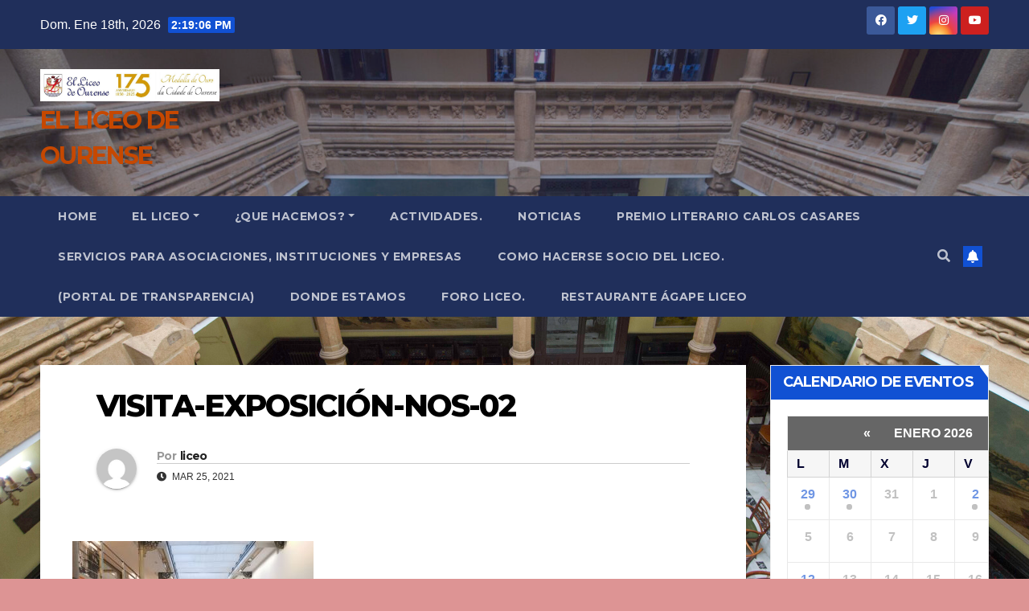

--- FILE ---
content_type: text/html; charset=UTF-8
request_url: https://www.liceodeourense.com/2.0/?attachment_id=12673
body_size: 16271
content:
<!DOCTYPE html>
<html lang="es">
<head>
<meta charset="UTF-8">
<meta name="viewport" content="width=device-width, initial-scale=1">
<link rel="profile" href="http://gmpg.org/xfn/11">
<title>VISITA-EXPOSICIÓN-NOS-02 &#8211; EL LICEO DE OURENSE</title>
<meta name='robots' content='max-image-preview:large' />
<link rel='dns-prefetch' href='//fonts.googleapis.com' />
<link rel="alternate" type="application/rss+xml" title="EL LICEO DE OURENSE &raquo; Feed" href="https://www.liceodeourense.com/2.0/?feed=rss2" />
<link rel="alternate" type="application/rss+xml" title="EL LICEO DE OURENSE &raquo; Feed de los comentarios" href="https://www.liceodeourense.com/2.0/?feed=comments-rss2" />
<link rel="alternate" type="text/calendar" title="EL LICEO DE OURENSE &raquo; iCal Feed" href="https://www.liceodeourense.com/2.0?post_type=tribe_events&#038;ical=1" />
<link rel="alternate" type="application/rss+xml" title="EL LICEO DE OURENSE &raquo; Comentario VISITA-EXPOSICIÓN-NOS-02 del feed" href="https://www.liceodeourense.com/2.0/?feed=rss2&#038;p=12673" />
<link rel="alternate" title="oEmbed (JSON)" type="application/json+oembed" href="https://www.liceodeourense.com/2.0/index.php?rest_route=%2Foembed%2F1.0%2Fembed&#038;url=https%3A%2F%2Fwww.liceodeourense.com%2F2.0%2F%3Fattachment_id%3D12673" />
<link rel="alternate" title="oEmbed (XML)" type="text/xml+oembed" href="https://www.liceodeourense.com/2.0/index.php?rest_route=%2Foembed%2F1.0%2Fembed&#038;url=https%3A%2F%2Fwww.liceodeourense.com%2F2.0%2F%3Fattachment_id%3D12673&#038;format=xml" />
<style id='wp-img-auto-sizes-contain-inline-css'>
img:is([sizes=auto i],[sizes^="auto," i]){contain-intrinsic-size:3000px 1500px}
/*# sourceURL=wp-img-auto-sizes-contain-inline-css */
</style>
<link rel='stylesheet' id='tribe_events-widget-calendar-pro-style-css' href='https://www.liceodeourense.com/2.0/wp-content/plugins/events-calendar-pro/src/resources/css/widget-calendar-full.css?ver=4.4.27' media='all' />
<style id='wp-emoji-styles-inline-css'>

	img.wp-smiley, img.emoji {
		display: inline !important;
		border: none !important;
		box-shadow: none !important;
		height: 1em !important;
		width: 1em !important;
		margin: 0 0.07em !important;
		vertical-align: -0.1em !important;
		background: none !important;
		padding: 0 !important;
	}
/*# sourceURL=wp-emoji-styles-inline-css */
</style>
<link rel='stylesheet' id='wp-block-library-css' href='https://www.liceodeourense.com/2.0/wp-includes/css/dist/block-library/style.min.css?ver=8025ae12cd9f33504f99556ca01b9860' media='all' />
<style id='global-styles-inline-css'>
:root{--wp--preset--aspect-ratio--square: 1;--wp--preset--aspect-ratio--4-3: 4/3;--wp--preset--aspect-ratio--3-4: 3/4;--wp--preset--aspect-ratio--3-2: 3/2;--wp--preset--aspect-ratio--2-3: 2/3;--wp--preset--aspect-ratio--16-9: 16/9;--wp--preset--aspect-ratio--9-16: 9/16;--wp--preset--color--black: #000000;--wp--preset--color--cyan-bluish-gray: #abb8c3;--wp--preset--color--white: #ffffff;--wp--preset--color--pale-pink: #f78da7;--wp--preset--color--vivid-red: #cf2e2e;--wp--preset--color--luminous-vivid-orange: #ff6900;--wp--preset--color--luminous-vivid-amber: #fcb900;--wp--preset--color--light-green-cyan: #7bdcb5;--wp--preset--color--vivid-green-cyan: #00d084;--wp--preset--color--pale-cyan-blue: #8ed1fc;--wp--preset--color--vivid-cyan-blue: #0693e3;--wp--preset--color--vivid-purple: #9b51e0;--wp--preset--gradient--vivid-cyan-blue-to-vivid-purple: linear-gradient(135deg,rgb(6,147,227) 0%,rgb(155,81,224) 100%);--wp--preset--gradient--light-green-cyan-to-vivid-green-cyan: linear-gradient(135deg,rgb(122,220,180) 0%,rgb(0,208,130) 100%);--wp--preset--gradient--luminous-vivid-amber-to-luminous-vivid-orange: linear-gradient(135deg,rgb(252,185,0) 0%,rgb(255,105,0) 100%);--wp--preset--gradient--luminous-vivid-orange-to-vivid-red: linear-gradient(135deg,rgb(255,105,0) 0%,rgb(207,46,46) 100%);--wp--preset--gradient--very-light-gray-to-cyan-bluish-gray: linear-gradient(135deg,rgb(238,238,238) 0%,rgb(169,184,195) 100%);--wp--preset--gradient--cool-to-warm-spectrum: linear-gradient(135deg,rgb(74,234,220) 0%,rgb(151,120,209) 20%,rgb(207,42,186) 40%,rgb(238,44,130) 60%,rgb(251,105,98) 80%,rgb(254,248,76) 100%);--wp--preset--gradient--blush-light-purple: linear-gradient(135deg,rgb(255,206,236) 0%,rgb(152,150,240) 100%);--wp--preset--gradient--blush-bordeaux: linear-gradient(135deg,rgb(254,205,165) 0%,rgb(254,45,45) 50%,rgb(107,0,62) 100%);--wp--preset--gradient--luminous-dusk: linear-gradient(135deg,rgb(255,203,112) 0%,rgb(199,81,192) 50%,rgb(65,88,208) 100%);--wp--preset--gradient--pale-ocean: linear-gradient(135deg,rgb(255,245,203) 0%,rgb(182,227,212) 50%,rgb(51,167,181) 100%);--wp--preset--gradient--electric-grass: linear-gradient(135deg,rgb(202,248,128) 0%,rgb(113,206,126) 100%);--wp--preset--gradient--midnight: linear-gradient(135deg,rgb(2,3,129) 0%,rgb(40,116,252) 100%);--wp--preset--font-size--small: 13px;--wp--preset--font-size--medium: 20px;--wp--preset--font-size--large: 36px;--wp--preset--font-size--x-large: 42px;--wp--preset--spacing--20: 0.44rem;--wp--preset--spacing--30: 0.67rem;--wp--preset--spacing--40: 1rem;--wp--preset--spacing--50: 1.5rem;--wp--preset--spacing--60: 2.25rem;--wp--preset--spacing--70: 3.38rem;--wp--preset--spacing--80: 5.06rem;--wp--preset--shadow--natural: 6px 6px 9px rgba(0, 0, 0, 0.2);--wp--preset--shadow--deep: 12px 12px 50px rgba(0, 0, 0, 0.4);--wp--preset--shadow--sharp: 6px 6px 0px rgba(0, 0, 0, 0.2);--wp--preset--shadow--outlined: 6px 6px 0px -3px rgb(255, 255, 255), 6px 6px rgb(0, 0, 0);--wp--preset--shadow--crisp: 6px 6px 0px rgb(0, 0, 0);}:where(.is-layout-flex){gap: 0.5em;}:where(.is-layout-grid){gap: 0.5em;}body .is-layout-flex{display: flex;}.is-layout-flex{flex-wrap: wrap;align-items: center;}.is-layout-flex > :is(*, div){margin: 0;}body .is-layout-grid{display: grid;}.is-layout-grid > :is(*, div){margin: 0;}:where(.wp-block-columns.is-layout-flex){gap: 2em;}:where(.wp-block-columns.is-layout-grid){gap: 2em;}:where(.wp-block-post-template.is-layout-flex){gap: 1.25em;}:where(.wp-block-post-template.is-layout-grid){gap: 1.25em;}.has-black-color{color: var(--wp--preset--color--black) !important;}.has-cyan-bluish-gray-color{color: var(--wp--preset--color--cyan-bluish-gray) !important;}.has-white-color{color: var(--wp--preset--color--white) !important;}.has-pale-pink-color{color: var(--wp--preset--color--pale-pink) !important;}.has-vivid-red-color{color: var(--wp--preset--color--vivid-red) !important;}.has-luminous-vivid-orange-color{color: var(--wp--preset--color--luminous-vivid-orange) !important;}.has-luminous-vivid-amber-color{color: var(--wp--preset--color--luminous-vivid-amber) !important;}.has-light-green-cyan-color{color: var(--wp--preset--color--light-green-cyan) !important;}.has-vivid-green-cyan-color{color: var(--wp--preset--color--vivid-green-cyan) !important;}.has-pale-cyan-blue-color{color: var(--wp--preset--color--pale-cyan-blue) !important;}.has-vivid-cyan-blue-color{color: var(--wp--preset--color--vivid-cyan-blue) !important;}.has-vivid-purple-color{color: var(--wp--preset--color--vivid-purple) !important;}.has-black-background-color{background-color: var(--wp--preset--color--black) !important;}.has-cyan-bluish-gray-background-color{background-color: var(--wp--preset--color--cyan-bluish-gray) !important;}.has-white-background-color{background-color: var(--wp--preset--color--white) !important;}.has-pale-pink-background-color{background-color: var(--wp--preset--color--pale-pink) !important;}.has-vivid-red-background-color{background-color: var(--wp--preset--color--vivid-red) !important;}.has-luminous-vivid-orange-background-color{background-color: var(--wp--preset--color--luminous-vivid-orange) !important;}.has-luminous-vivid-amber-background-color{background-color: var(--wp--preset--color--luminous-vivid-amber) !important;}.has-light-green-cyan-background-color{background-color: var(--wp--preset--color--light-green-cyan) !important;}.has-vivid-green-cyan-background-color{background-color: var(--wp--preset--color--vivid-green-cyan) !important;}.has-pale-cyan-blue-background-color{background-color: var(--wp--preset--color--pale-cyan-blue) !important;}.has-vivid-cyan-blue-background-color{background-color: var(--wp--preset--color--vivid-cyan-blue) !important;}.has-vivid-purple-background-color{background-color: var(--wp--preset--color--vivid-purple) !important;}.has-black-border-color{border-color: var(--wp--preset--color--black) !important;}.has-cyan-bluish-gray-border-color{border-color: var(--wp--preset--color--cyan-bluish-gray) !important;}.has-white-border-color{border-color: var(--wp--preset--color--white) !important;}.has-pale-pink-border-color{border-color: var(--wp--preset--color--pale-pink) !important;}.has-vivid-red-border-color{border-color: var(--wp--preset--color--vivid-red) !important;}.has-luminous-vivid-orange-border-color{border-color: var(--wp--preset--color--luminous-vivid-orange) !important;}.has-luminous-vivid-amber-border-color{border-color: var(--wp--preset--color--luminous-vivid-amber) !important;}.has-light-green-cyan-border-color{border-color: var(--wp--preset--color--light-green-cyan) !important;}.has-vivid-green-cyan-border-color{border-color: var(--wp--preset--color--vivid-green-cyan) !important;}.has-pale-cyan-blue-border-color{border-color: var(--wp--preset--color--pale-cyan-blue) !important;}.has-vivid-cyan-blue-border-color{border-color: var(--wp--preset--color--vivid-cyan-blue) !important;}.has-vivid-purple-border-color{border-color: var(--wp--preset--color--vivid-purple) !important;}.has-vivid-cyan-blue-to-vivid-purple-gradient-background{background: var(--wp--preset--gradient--vivid-cyan-blue-to-vivid-purple) !important;}.has-light-green-cyan-to-vivid-green-cyan-gradient-background{background: var(--wp--preset--gradient--light-green-cyan-to-vivid-green-cyan) !important;}.has-luminous-vivid-amber-to-luminous-vivid-orange-gradient-background{background: var(--wp--preset--gradient--luminous-vivid-amber-to-luminous-vivid-orange) !important;}.has-luminous-vivid-orange-to-vivid-red-gradient-background{background: var(--wp--preset--gradient--luminous-vivid-orange-to-vivid-red) !important;}.has-very-light-gray-to-cyan-bluish-gray-gradient-background{background: var(--wp--preset--gradient--very-light-gray-to-cyan-bluish-gray) !important;}.has-cool-to-warm-spectrum-gradient-background{background: var(--wp--preset--gradient--cool-to-warm-spectrum) !important;}.has-blush-light-purple-gradient-background{background: var(--wp--preset--gradient--blush-light-purple) !important;}.has-blush-bordeaux-gradient-background{background: var(--wp--preset--gradient--blush-bordeaux) !important;}.has-luminous-dusk-gradient-background{background: var(--wp--preset--gradient--luminous-dusk) !important;}.has-pale-ocean-gradient-background{background: var(--wp--preset--gradient--pale-ocean) !important;}.has-electric-grass-gradient-background{background: var(--wp--preset--gradient--electric-grass) !important;}.has-midnight-gradient-background{background: var(--wp--preset--gradient--midnight) !important;}.has-small-font-size{font-size: var(--wp--preset--font-size--small) !important;}.has-medium-font-size{font-size: var(--wp--preset--font-size--medium) !important;}.has-large-font-size{font-size: var(--wp--preset--font-size--large) !important;}.has-x-large-font-size{font-size: var(--wp--preset--font-size--x-large) !important;}
/*# sourceURL=global-styles-inline-css */
</style>

<style id='classic-theme-styles-inline-css'>
/*! This file is auto-generated */
.wp-block-button__link{color:#fff;background-color:#32373c;border-radius:9999px;box-shadow:none;text-decoration:none;padding:calc(.667em + 2px) calc(1.333em + 2px);font-size:1.125em}.wp-block-file__button{background:#32373c;color:#fff;text-decoration:none}
/*# sourceURL=/wp-includes/css/classic-themes.min.css */
</style>
<link rel='stylesheet' id='tribe-events-calendar-pro-style-css' href='https://www.liceodeourense.com/2.0/wp-content/plugins/events-calendar-pro/src/resources/css/tribe-events-pro-full.min.css?ver=4.4.27' media='all' />
<link rel='stylesheet' id='tribe-events-calendar-pro-mobile-style-css' href='https://www.liceodeourense.com/2.0/wp-content/plugins/events-calendar-pro/src/resources/css/tribe-events-pro-full-mobile.min.css?ver=4.4.27' media='only screen and (max-width: 768px)' />
<link rel='stylesheet' id='newsup-fonts-css' href='//fonts.googleapis.com/css?family=Montserrat%3A400%2C500%2C700%2C800%7CWork%2BSans%3A300%2C400%2C500%2C600%2C700%2C800%2C900%26display%3Dswap&#038;subset=latin%2Clatin-ext' media='all' />
<link rel='stylesheet' id='bootstrap-css' href='https://www.liceodeourense.com/2.0/wp-content/themes/newsup/css/bootstrap.css?ver=8025ae12cd9f33504f99556ca01b9860' media='all' />
<link rel='stylesheet' id='newsup-style-css' href='https://www.liceodeourense.com/2.0/wp-content/themes/newsup/style.css?ver=8025ae12cd9f33504f99556ca01b9860' media='all' />
<link rel='stylesheet' id='newsup-default-css' href='https://www.liceodeourense.com/2.0/wp-content/themes/newsup/css/colors/default.css?ver=8025ae12cd9f33504f99556ca01b9860' media='all' />
<link rel='stylesheet' id='font-awesome-5-all-css' href='https://www.liceodeourense.com/2.0/wp-content/themes/newsup/css/font-awesome/css/all.min.css?ver=8025ae12cd9f33504f99556ca01b9860' media='all' />
<link rel='stylesheet' id='font-awesome-4-shim-css' href='https://www.liceodeourense.com/2.0/wp-content/themes/newsup/css/font-awesome/css/v4-shims.min.css?ver=8025ae12cd9f33504f99556ca01b9860' media='all' />
<link rel='stylesheet' id='owl-carousel-css' href='https://www.liceodeourense.com/2.0/wp-content/themes/newsup/css/owl.carousel.css?ver=8025ae12cd9f33504f99556ca01b9860' media='all' />
<link rel='stylesheet' id='smartmenus-css' href='https://www.liceodeourense.com/2.0/wp-content/themes/newsup/css/jquery.smartmenus.bootstrap.css?ver=8025ae12cd9f33504f99556ca01b9860' media='all' />
<script src="https://www.liceodeourense.com/2.0/wp-includes/js/jquery/jquery.min.js?ver=3.7.1" id="jquery-core-js"></script>
<script src="https://www.liceodeourense.com/2.0/wp-includes/js/jquery/jquery-migrate.min.js?ver=3.4.1" id="jquery-migrate-js"></script>
<script id="tribe-mini-calendar-js-extra">
var TribeMiniCalendar = {"ajaxurl":"https://www.liceodeourense.com/2.0/wp-admin/admin-ajax.php"};
//# sourceURL=tribe-mini-calendar-js-extra
</script>
<script src="https://www.liceodeourense.com/2.0/wp-content/plugins/events-calendar-pro/src/resources/js/widget-calendar.js?ver=4.4.27" id="tribe-mini-calendar-js"></script>
<script src="https://www.liceodeourense.com/2.0/wp-content/themes/newsup/js/navigation.js?ver=8025ae12cd9f33504f99556ca01b9860" id="newsup-navigation-js"></script>
<script src="https://www.liceodeourense.com/2.0/wp-content/themes/newsup/js/bootstrap.js?ver=8025ae12cd9f33504f99556ca01b9860" id="bootstrap-js"></script>
<script src="https://www.liceodeourense.com/2.0/wp-content/themes/newsup/js/owl.carousel.min.js?ver=8025ae12cd9f33504f99556ca01b9860" id="owl-carousel-min-js"></script>
<script src="https://www.liceodeourense.com/2.0/wp-content/themes/newsup/js/jquery.smartmenus.js?ver=8025ae12cd9f33504f99556ca01b9860" id="smartmenus-js-js"></script>
<script src="https://www.liceodeourense.com/2.0/wp-content/themes/newsup/js/jquery.smartmenus.bootstrap.js?ver=8025ae12cd9f33504f99556ca01b9860" id="bootstrap-smartmenus-js-js"></script>
<script src="https://www.liceodeourense.com/2.0/wp-content/themes/newsup/js/jquery.marquee.js?ver=8025ae12cd9f33504f99556ca01b9860" id="newsup-marquee-js-js"></script>
<script src="https://www.liceodeourense.com/2.0/wp-content/themes/newsup/js/main.js?ver=8025ae12cd9f33504f99556ca01b9860" id="newsup-main-js-js"></script>
<link rel="https://api.w.org/" href="https://www.liceodeourense.com/2.0/index.php?rest_route=/" /><link rel="alternate" title="JSON" type="application/json" href="https://www.liceodeourense.com/2.0/index.php?rest_route=/wp/v2/media/12673" /><link rel="EditURI" type="application/rsd+xml" title="RSD" href="https://www.liceodeourense.com/2.0/xmlrpc.php?rsd" />
<link rel="canonical" href="https://www.liceodeourense.com/2.0/?attachment_id=12673" />
<link rel='shortlink' href='https://www.liceodeourense.com/2.0/?p=12673' />
<script type="text/javascript">
(function(url){
	if(/(?:Chrome\/26\.0\.1410\.63 Safari\/537\.31|WordfenceTestMonBot)/.test(navigator.userAgent)){ return; }
	var addEvent = function(evt, handler) {
		if (window.addEventListener) {
			document.addEventListener(evt, handler, false);
		} else if (window.attachEvent) {
			document.attachEvent('on' + evt, handler);
		}
	};
	var removeEvent = function(evt, handler) {
		if (window.removeEventListener) {
			document.removeEventListener(evt, handler, false);
		} else if (window.detachEvent) {
			document.detachEvent('on' + evt, handler);
		}
	};
	var evts = 'contextmenu dblclick drag dragend dragenter dragleave dragover dragstart drop keydown keypress keyup mousedown mousemove mouseout mouseover mouseup mousewheel scroll'.split(' ');
	var logHuman = function() {
		if (window.wfLogHumanRan) { return; }
		window.wfLogHumanRan = true;
		var wfscr = document.createElement('script');
		wfscr.type = 'text/javascript';
		wfscr.async = true;
		wfscr.src = url + '&r=' + Math.random();
		(document.getElementsByTagName('head')[0]||document.getElementsByTagName('body')[0]).appendChild(wfscr);
		for (var i = 0; i < evts.length; i++) {
			removeEvent(evts[i], logHuman);
		}
	};
	for (var i = 0; i < evts.length; i++) {
		addEvent(evts[i], logHuman);
	}
})('//www.liceodeourense.com/2.0/?wordfence_lh=1&hid=3C4C0E9372FC0EA2509306D2A13849E9');
</script><meta name="tec-api-version" content="v1"><meta name="tec-api-origin" content="https://www.liceodeourense.com/2.0"><link rel="https://theeventscalendar.com/" href="https://www.liceodeourense.com/2.0/index.php?rest_route=/tribe/events/v1/" /><style type="text/css" id="custom-background-css">
    .wrapper { background-color: dd9494; }
</style>
<style>.recentcomments a{display:inline !important;padding:0 !important;margin:0 !important;}</style>    <style type="text/css">
            body .site-title a,
        body .site-description {
            color: #c64800;
        }

        .site-branding-text .site-title a {
                font-size: 30px;
            }

            @media only screen and (max-width: 640px) {
                .site-branding-text .site-title a {
                    font-size: 40px;

                }
            }

            @media only screen and (max-width: 375px) {
                .site-branding-text .site-title a {
                    font-size: 32px;

                }
            }

        </style>
    <style id="custom-background-css">
body.custom-background { background-color: #dd9494; background-image: url("https://www.liceodeourense.com/2.0/wp-content/uploads/liceo.de_.ourense.no_.interior.05-scaled.jpg"); background-position: left top; background-size: cover; background-repeat: no-repeat; background-attachment: fixed; }
</style>
	<link rel="icon" href="https://www.liceodeourense.com/2.0/wp-content/uploads/cropped-anagramaliceo-1-32x32.jpg" sizes="32x32" />
<link rel="icon" href="https://www.liceodeourense.com/2.0/wp-content/uploads/cropped-anagramaliceo-1-192x192.jpg" sizes="192x192" />
<link rel="apple-touch-icon" href="https://www.liceodeourense.com/2.0/wp-content/uploads/cropped-anagramaliceo-1-180x180.jpg" />
<meta name="msapplication-TileImage" content="https://www.liceodeourense.com/2.0/wp-content/uploads/cropped-anagramaliceo-1-270x270.jpg" />
</head>
<body class="attachment wp-singular attachment-template-default single single-attachment postid-12673 attachmentid-12673 attachment-jpeg custom-background wp-custom-logo wp-embed-responsive wp-theme-newsup tribe-no-js tribe-bar-is-disabled ta-hide-date-author-in-list" >
<div id="page" class="site">
<a class="skip-link screen-reader-text" href="#content">
Saltar al contenido</a>
    <div class="wrapper" id="custom-background-css">
        <header class="mg-headwidget">
            <!--==================== TOP BAR ====================-->

            <div class="mg-head-detail hidden-xs">
    <div class="container-fluid">
        <div class="row align-items-center">
                        <div class="col-md-6 col-xs-12">
                <ul class="info-left">
                            <li>Dom. Ene 18th, 2026             <span  id="time" class="time"></span>
                    
        </li>
                    </ul>
            </div>
                        <div class="col-md-6 col-xs-12">
                <ul class="mg-social info-right">
                    
                                        <li><a  target="_blank" href="https://www.facebook.com/liceodeourense">
                    <span class="icon-soci facebook"><i class="fab fa-facebook"></i></span> </a></li>
                                                            <li><a target="_blank" href="https://twitter.com/LICEORENSE">
                    <span class="icon-soci twitter"><i class="fab fa-twitter"></i></span></a></li>
                                                                                <li><a target="_blank"  href="https://www.instagram.com/liceodeourense/">
                    <span class="icon-soci instagram"><i class="fab fa-instagram"></i></span></a></li>
                                                            <li><a target="_blank"  href="https://www.youtube.com/channel/UCpm1DSwJjXAqOveLC9oAH5g">
                    <span class="icon-soci youtube"><i class="fab fa-youtube"></i></span></a></li>
                                         
                                    </ul>
            </div>
                    </div>
    </div>
</div>
            <div class="clearfix"></div>
                        <div class="mg-nav-widget-area-back" style='background-image: url("https://www.liceodeourense.com/2.0/wp-content/uploads/cropped-liceo.de_.ourense.no_.interior.05-scaled-2.jpg" );'>
                        <div class="overlay">
              <div class="inner"  style="background-color:rgba(32,47,91,0.4);" > 
                <div class="container-fluid">
                    <div class="mg-nav-widget-area">
                        <div class="row align-items-center">
                                                        <div class="col-md-3 text-center-xs">
                                                                <div class="navbar-header">
                                <a href="https://www.liceodeourense.com/2.0/" class="navbar-brand" rel="home"><img width="1583" height="285" src="https://www.liceodeourense.com/2.0/wp-content/uploads/cropped-Anagrama-y-medalla.jpg" class="custom-logo" alt="EL LICEO DE OURENSE" decoding="async" fetchpriority="high" srcset="https://www.liceodeourense.com/2.0/wp-content/uploads/cropped-Anagrama-y-medalla.jpg 1583w, https://www.liceodeourense.com/2.0/wp-content/uploads/cropped-Anagrama-y-medalla-300x54.jpg 300w, https://www.liceodeourense.com/2.0/wp-content/uploads/cropped-Anagrama-y-medalla-1024x184.jpg 1024w, https://www.liceodeourense.com/2.0/wp-content/uploads/cropped-Anagrama-y-medalla-768x138.jpg 768w, https://www.liceodeourense.com/2.0/wp-content/uploads/cropped-Anagrama-y-medalla-1536x277.jpg 1536w" sizes="(max-width: 1583px) 100vw, 1583px" /></a>                                <div class="site-branding-text">
                                                                <p class="site-title"> <a href="https://www.liceodeourense.com/2.0/" rel="home">EL LICEO DE OURENSE</a></p>
                                                                <p class="site-description"></p>
                                </div>
                                                              </div>
                            </div>
                           
                        </div>
                    </div>
                </div>
              </div>
              </div>
          </div>
    <div class="mg-menu-full">
      <nav class="navbar navbar-expand-lg navbar-wp">
        <div class="container-fluid">
          <!-- Right nav -->
                    <div class="m-header align-items-center">
                                                <a class="mobilehomebtn" href="https://www.liceodeourense.com/2.0"><span class="fas fa-home"></span></a>
                        <!-- navbar-toggle -->
                        <button class="navbar-toggler mx-auto" type="button" data-toggle="collapse" data-target="#navbar-wp" aria-controls="navbarSupportedContent" aria-expanded="false" aria-label="Alternar navegación">
                          <span class="burger">
                            <span class="burger-line"></span>
                            <span class="burger-line"></span>
                            <span class="burger-line"></span>
                          </span>
                        </button>
                        <!-- /navbar-toggle -->
                                                <div class="dropdown show mg-search-box pr-2">
                            <a class="dropdown-toggle msearch ml-auto" href="#" role="button" id="dropdownMenuLink" data-toggle="dropdown" aria-haspopup="true" aria-expanded="false">
                               <i class="fas fa-search"></i>
                            </a> 
                            <div class="dropdown-menu searchinner" aria-labelledby="dropdownMenuLink">
                                <form role="search" method="get" id="searchform" action="https://www.liceodeourense.com/2.0/">
  <div class="input-group">
    <input type="search" class="form-control" placeholder="Buscar" value="" name="s" />
    <span class="input-group-btn btn-default">
    <button type="submit" class="btn"> <i class="fas fa-search"></i> </button>
    </span> </div>
</form>                            </div>
                        </div>
                                              <a href="#"  target="_blank"   class="btn-bell btn-theme mx-2"><i class="fa fa-bell"></i></a>
                                            
                    </div>
                    <!-- /Right nav -->
         
          
                  <div class="collapse navbar-collapse" id="navbar-wp">
                    <div class="d-md-block">
                  <ul class="nav navbar-nav mr-auto"><li class="nav-item menu-item "><a class="nav-link " href="https://www.liceodeourense.com/2.0/" title="Home">Home</a></li><li class="nav-item menu-item page_item dropdown page-item-79"><a class="nav-link" href="https://www.liceodeourense.com/2.0/?page_id=79">El LICEO</a><ul class='dropdown-menu default'><li class="nav-item menu-item page_item dropdown page-item-15"><a class="dropdown-item" href="https://www.liceodeourense.com/2.0/?page_id=15">Estatutos</a></li><li class="nav-item menu-item page_item dropdown page-item-13520"><a class="dropdown-item" href="https://www.liceodeourense.com/2.0/?page_id=13520">HIMNO DO LICEO DE OURENSE</a></li><li class="nav-item menu-item page_item dropdown page-item-13"><a class="dropdown-item" href="https://www.liceodeourense.com/2.0/?page_id=13">Historia</a></li><li class="nav-item menu-item page_item dropdown page-item-11"><a class="dropdown-item" href="https://www.liceodeourense.com/2.0/?page_id=11">Junta Directiva</a></li><li class="nav-item menu-item page_item dropdown page-item-5165"><a class="dropdown-item" href="https://www.liceodeourense.com/2.0/?page_id=5165">Nuestro Edificio Social «PALACIO DE LOS OCA VALLADARES»</a></li><li class="nav-item menu-item page_item dropdown page-item-9"><a class="dropdown-item" href="https://www.liceodeourense.com/2.0/?page_id=9">Saludo</a></li></ul></li><li class="nav-item menu-item page_item dropdown page-item-18"><a class="nav-link" href="https://www.liceodeourense.com/2.0/?page_id=18">¿Que HACEMOS?</a><ul class='dropdown-menu default'><li class="nav-item menu-item page_item dropdown page-item-98"><a class="dropdown-item" href="https://www.liceodeourense.com/2.0/?page_id=98">Arte / Historia</a></li><li class="nav-item menu-item page_item dropdown page-item-103"><a class="dropdown-item" href="https://www.liceodeourense.com/2.0/?page_id=103">Coral</a></li><li class="nav-item menu-item page_item dropdown page-item-3540"><a class="dropdown-item" href="https://www.liceodeourense.com/2.0/?page_id=3540">Escuela de Ajedrez «EL LICEO DE OURENSE»</a></li><li class="nav-item menu-item page_item dropdown page-item-107"><a class="dropdown-item" href="https://www.liceodeourense.com/2.0/?page_id=107">Juegos Sociales</a></li><li class="nav-item menu-item page_item dropdown page-item-95"><a class="dropdown-item" href="https://www.liceodeourense.com/2.0/?page_id=95">Literatura</a></li><li class="nav-item menu-item page_item dropdown page-item-100"><a class="dropdown-item" href="https://www.liceodeourense.com/2.0/?page_id=100">Senderismo</a></li></ul></li><li class="nav-item menu-item page_item dropdown page-item-198"><a class="nav-link" href="https://www.liceodeourense.com/2.0/?page_id=198">ACTIVIDADES.</a></li><li class="nav-item menu-item page_item dropdown page-item-7"><a class="nav-link" href="https://www.liceodeourense.com/2.0/?page_id=7">NOTICIAS</a></li><li class="nav-item menu-item page_item dropdown page-item-6781"><a class="nav-link" href="https://www.liceodeourense.com/2.0/?page_id=6781">PREMIO LITERARIO CARLOS CASARES</a></li><li class="nav-item menu-item page_item dropdown page-item-93"><a class="nav-link" href="https://www.liceodeourense.com/2.0/?page_id=93">SERVICIOS  para Asociaciones, Instituciones y Empresas</a></li><li class="nav-item menu-item page_item dropdown page-item-1168"><a class="nav-link" href="https://www.liceodeourense.com/2.0/?page_id=1168">COMO HACERSE SOCIO DEL LICEO.</a></li><li class="nav-item menu-item page_item dropdown page-item-7348"><a class="nav-link" href="https://www.liceodeourense.com/2.0/?page_id=7348">(PORTAL DE TRANSPARENCIA)</a></li><li class="nav-item menu-item page_item dropdown page-item-4156"><a class="nav-link" href="https://www.liceodeourense.com/2.0/?page_id=4156">DONDE ESTAMOS</a></li><li class="nav-item menu-item page_item dropdown page-item-8984"><a class="nav-link" href="https://www.liceodeourense.com/2.0/?page_id=8984">FORO LICEO.</a></li><li class="nav-item menu-item page_item dropdown page-item-9276"><a class="nav-link" href="https://www.liceodeourense.com/2.0/?page_id=9276">RESTAURANTE ÁGAPE  LICEO</a></li></ul>
                        </div>      
                    </div>

                    <!-- Right nav -->
                    <div class="desk-header d-lg-flex pl-3 ml-auto my-2 my-lg-0 position-relative align-items-center">
                        <!-- /navbar-toggle -->
                                                <div class="dropdown show mg-search-box pr-2">
                            

                            <a class="dropdown-toggle msearch ml-auto" href="#" role="button" id="dropdownMenuLink" data-toggle="dropdown" aria-haspopup="true" aria-expanded="false">
                               <i class="fas fa-search"></i>
                            </a>

                            <div class="dropdown-menu searchinner" aria-labelledby="dropdownMenuLink">
                                <form role="search" method="get" id="searchform" action="https://www.liceodeourense.com/2.0/">
  <div class="input-group">
    <input type="search" class="form-control" placeholder="Buscar" value="" name="s" />
    <span class="input-group-btn btn-default">
    <button type="submit" class="btn"> <i class="fas fa-search"></i> </button>
    </span> </div>
</form>                            </div>
                        </div>
                                              <a href="#"  target="_blank"   class="btn-bell btn-theme mx-2"><i class="fa fa-bell"></i></a>
                                        </div>
                    <!-- /Right nav -->
          </div>
      </nav> <!-- /Navigation -->
    </div>
</header>
<div class="clearfix"></div>
 <!-- =========================
     Page Content Section      
============================== -->
<main id="content">
    <!--container-->
    <div class="container-fluid">
      <!--row-->
      <div class="row">
        <!--col-md-->
                                                <div class="col-md-9">
                    		                  <div class="mg-blog-post-box"> 
              <div class="mg-header">
                                <div class="mg-blog-category"> 
                                      </div>
                                <h1 class="title single"> <a title="Enlace permanente a:VISITA-EXPOSICIÓN-NOS-02">
                  VISITA-EXPOSICIÓN-NOS-02</a>
                </h1>
                                <div class="media mg-info-author-block"> 
                                    <a class="mg-author-pic" href="https://www.liceodeourense.com/2.0/?author=2"> <img alt='' src='https://secure.gravatar.com/avatar/0d08fbf17e858bdd634ed39a3ab2247692b3eb962e8bb8dac01a898716ded1ce?s=150&#038;d=mm&#038;r=g' srcset='https://secure.gravatar.com/avatar/0d08fbf17e858bdd634ed39a3ab2247692b3eb962e8bb8dac01a898716ded1ce?s=300&#038;d=mm&#038;r=g 2x' class='avatar avatar-150 photo' height='150' width='150' decoding='async'/> </a>
                                    <div class="media-body">
                                        <h4 class="media-heading"><span>Por</span><a href="https://www.liceodeourense.com/2.0/?author=2">liceo</a></h4>
                                        <span class="mg-blog-date"><i class="fas fa-clock"></i> 
                      Mar 25, 2021</span>
                                      </div>
                </div>
                            </div>
                            <article class="page-content-single small single">
                <p class="attachment"><a href='https://www.liceodeourense.com/2.0/wp-content/uploads/VISITA-EXPOSICION-NOS-02.jpg'><img decoding="async" width="300" height="225" src="https://www.liceodeourense.com/2.0/wp-content/uploads/VISITA-EXPOSICION-NOS-02-300x225.jpg" class="attachment-medium size-medium" alt="" srcset="https://www.liceodeourense.com/2.0/wp-content/uploads/VISITA-EXPOSICION-NOS-02-300x225.jpg 300w, https://www.liceodeourense.com/2.0/wp-content/uploads/VISITA-EXPOSICION-NOS-02-768x576.jpg 768w, https://www.liceodeourense.com/2.0/wp-content/uploads/VISITA-EXPOSICION-NOS-02.jpg 912w" sizes="(max-width: 300px) 100vw, 300px" /></a></p>
                                                     <script>
    function pinIt()
    {
      var e = document.createElement('script');
      e.setAttribute('type','text/javascript');
      e.setAttribute('charset','UTF-8');
      e.setAttribute('src','https://assets.pinterest.com/js/pinmarklet.js?r='+Math.random()*99999999);
      document.body.appendChild(e);
    }
    </script>
                     <div class="post-share">
                          <div class="post-share-icons cf">
                           
                              <a href="https://www.facebook.com/sharer.php?u=https%3A%2F%2Fwww.liceodeourense.com%2F2.0%2F%3Fattachment_id%3D12673" class="link facebook" target="_blank" >
                                <i class="fab fa-facebook"></i></a>
                            
            
                              <a href="http://twitter.com/share?url=https%3A%2F%2Fwww.liceodeourense.com%2F2.0%2F%3Fattachment_id%3D12673&#038;text=VISITA-EXPOSICI%C3%93N-NOS-02" class="link twitter" target="_blank">
                                <i class="fab fa-twitter"></i></a>
            
                              <a href="mailto:?subject=VISITA-EXPOSICIÓN-NOS-02&#038;body=https%3A%2F%2Fwww.liceodeourense.com%2F2.0%2F%3Fattachment_id%3D12673" class="link email" target="_blank" >
                                <i class="fas fa-envelope"></i></a>


                              <a href="https://www.linkedin.com/sharing/share-offsite/?url=https%3A%2F%2Fwww.liceodeourense.com%2F2.0%2F%3Fattachment_id%3D12673&#038;title=VISITA-EXPOSICI%C3%93N-NOS-02" class="link linkedin" target="_blank" >
                                <i class="fab fa-linkedin"></i></a>

                             <a href="https://telegram.me/share/url?url=https%3A%2F%2Fwww.liceodeourense.com%2F2.0%2F%3Fattachment_id%3D12673&#038;text&#038;title=VISITA-EXPOSICI%C3%93N-NOS-02" class="link telegram" target="_blank" >
                                <i class="fab fa-telegram"></i></a>

                              <a href="javascript:pinIt();" class="link pinterest"><i class="fab fa-pinterest"></i></a>

                              <a class="print-r" href="javascript:window.print()"> <i class="fas fa-print"></i></a>  
                          </div>
                    </div>

                <div class="clearfix mb-3"></div>
                
	<nav class="navigation post-navigation" aria-label="Entradas">
		<h2 class="screen-reader-text">Navegación de entradas</h2>
		<div class="nav-links"><div class="nav-previous"><a href="https://www.liceodeourense.com/2.0/?p=12670" rel="prev">VISITA DA EXPOSICIÓN DE «Galicia, de Nós a Nós» <div class="fa fa-angle-double-right"></div><span></span></a></div></div>
	</nav>                          </article>
            </div>
		                 <div class="media mg-info-author-block">
            <a class="mg-author-pic" href="https://www.liceodeourense.com/2.0/?author=2"><img alt='' src='https://secure.gravatar.com/avatar/0d08fbf17e858bdd634ed39a3ab2247692b3eb962e8bb8dac01a898716ded1ce?s=150&#038;d=mm&#038;r=g' srcset='https://secure.gravatar.com/avatar/0d08fbf17e858bdd634ed39a3ab2247692b3eb962e8bb8dac01a898716ded1ce?s=300&#038;d=mm&#038;r=g 2x' class='avatar avatar-150 photo' height='150' width='150' loading='lazy' decoding='async'/></a>
                <div class="media-body">
                  <h4 class="media-heading">Por <a href ="https://www.liceodeourense.com/2.0/?author=2">liceo</a></h4>
                  <p>El Liceo de Ourense es una Sociedad Cultural fundada el 3 de marzo de 1850.</p>
                </div>
            </div>
                          <div class="mg-featured-slider p-3 mb-4">
                        <!--Start mg-realated-slider -->
                        <div class="mg-sec-title">
                            <!-- mg-sec-title -->
                                                        <h4>Entrada relacionada</h4>
                        </div>
                        <!-- // mg-sec-title -->
                           <div class="row">
                                <!-- featured_post -->
                                                              </div>
                            
                    </div>
                    <!--End mg-realated-slider -->
                  <div id="comments" class="comments-area mg-card-box padding-20 mb-md-0 mb-4">

		<div id="respond" class="comment-respond">
		<h3 id="reply-title" class="comment-reply-title">Deja una respuesta</h3><form action="https://www.liceodeourense.com/2.0/wp-comments-post.php" method="post" id="commentform" class="comment-form"><p class="comment-notes"><span id="email-notes">Tu dirección de correo electrónico no será publicada.</span> <span class="required-field-message">Los campos obligatorios están marcados con <span class="required">*</span></span></p><p class="comment-form-comment"><label for="comment">Comentario <span class="required">*</span></label> <textarea id="comment" name="comment" cols="45" rows="8" maxlength="65525" required></textarea></p><p class="comment-form-author"><label for="author">Nombre <span class="required">*</span></label> <input id="author" name="author" type="text" value="" size="30" maxlength="245" autocomplete="name" required /></p>
<p class="comment-form-email"><label for="email">Correo electrónico <span class="required">*</span></label> <input id="email" name="email" type="email" value="" size="30" maxlength="100" aria-describedby="email-notes" autocomplete="email" required /></p>
<p class="comment-form-url"><label for="url">Web</label> <input id="url" name="url" type="url" value="" size="30" maxlength="200" autocomplete="url" /></p>
<p class="form-submit"><input name="submit" type="submit" id="submit" class="submit" value="Publicar el comentario" /> <input type='hidden' name='comment_post_ID' value='12673' id='comment_post_ID' />
<input type='hidden' name='comment_parent' id='comment_parent' value='0' />
</p></form>	</div><!-- #respond -->
	</div><!-- #comments -->      </div>
             <!--sidebar-->
          <!--col-md-3-->
            <aside class="col-md-3">
                  
<aside id="secondary" class="widget-area" role="complementary">
	<div id="sidebar-right" class="mg-sidebar">
		<div id="tribe-mini-calendar-3" class="mg-widget tribe_mini_calendar_widget"><div class="mg-wid-title"><h6 class="wtitle">Calendario de Eventos</h6></div>
<!-- Removing this wrapper class will break the calendar JavaScript, please avoid and extend as needed -->

<div class="tribe-mini-calendar-wrapper">

	<!-- Grid -->
	
<div class="tribe-mini-calendar-grid-wrapper">
	<table class="tribe-mini-calendar"  data-count="10" data-eventDate="2026-01-01" data-tax-query="" data-nonce="dab8ef465f">
				<thead class="tribe-mini-calendar-nav">
		<tr>
			<td colspan="7">
				<div>
					<a class="tribe-mini-calendar-nav-link prev-month" href="#" data-month="2025-12-01" title="diciembre"><span>&laquo;</span></a>					<span id="tribe-mini-calendar-month-0">enero 2026</span>
					<a class="tribe-mini-calendar-nav-link next-month" href="#" data-month="2026-02-01" title="febrero"><span>&raquo;</span></a>					<img id="ajax-loading-mini" src="https://www.liceodeourense.com/2.0/wp-content/plugins/the-events-calendar/src/resources/images/tribe-loading.gif" alt="loading..." />
				</div>
			</td>
		</tr>
						<tr>
							<th class="tribe-mini-calendar-dayofweek">L</th>
							<th class="tribe-mini-calendar-dayofweek">M</th>
							<th class="tribe-mini-calendar-dayofweek">X</th>
							<th class="tribe-mini-calendar-dayofweek">J</th>
							<th class="tribe-mini-calendar-dayofweek">V</th>
							<th class="tribe-mini-calendar-dayofweek">S</th>
							<th class="tribe-mini-calendar-dayofweek">D</th>
			
		</tr>
		</thead>

		<tbody>

		<tr>
									<td class="tribe-events-othermonth tribe-events-past tribe-events-has-events mobile-trigger tribe-event-day-29">
				


	<div id="daynum-29-0">
		<a href="#" data-day="2025-12-29" class="tribe-mini-calendar-day-link">29</a>	</div>

			</td>
									<td class="tribe-events-othermonth tribe-events-past tribe-events-has-events mobile-trigger tribe-event-day-30">
				


	<div id="daynum-30-0">
		<a href="#" data-day="2025-12-30" class="tribe-mini-calendar-day-link">30</a>	</div>

			</td>
									<td class="tribe-events-othermonth tribe-events-past mobile-trigger tribe-event-day-31">
				


	<div id="daynum-31-0">
		<span class="tribe-mini-calendar-no-event">31</span>	</div>

			</td>
									<td class="tribe-events-thismonth tribe-events-past mobile-trigger tribe-event-day-01">
				


	<div id="daynum-1-0">
		<span class="tribe-mini-calendar-no-event">1</span>	</div>

			</td>
									<td class="tribe-events-thismonth tribe-events-past tribe-events-has-events mobile-trigger tribe-event-day-02 tribe-events-right">
				


	<div id="daynum-2-0">
		<a href="#" data-day="2026-01-02" class="tribe-mini-calendar-day-link">2</a>	</div>

			</td>
									<td class="tribe-events-thismonth tribe-events-past mobile-trigger tribe-event-day-03 tribe-events-right">
				


	<div id="daynum-3-0">
		<span class="tribe-mini-calendar-no-event">3</span>	</div>

			</td>
									<td class="tribe-events-thismonth tribe-events-past mobile-trigger tribe-event-day-04 tribe-events-right">
				


	<div id="daynum-4-0">
		<span class="tribe-mini-calendar-no-event">4</span>	</div>

			</td>
								</tr>
		<tr>
						<td class="tribe-events-thismonth tribe-events-past mobile-trigger tribe-event-day-05">
				


	<div id="daynum-5-0">
		<span class="tribe-mini-calendar-no-event">5</span>	</div>

			</td>
									<td class="tribe-events-thismonth tribe-events-past mobile-trigger tribe-event-day-06">
				


	<div id="daynum-6-0">
		<span class="tribe-mini-calendar-no-event">6</span>	</div>

			</td>
									<td class="tribe-events-thismonth tribe-events-past mobile-trigger tribe-event-day-07">
				


	<div id="daynum-7-0">
		<span class="tribe-mini-calendar-no-event">7</span>	</div>

			</td>
									<td class="tribe-events-thismonth tribe-events-past mobile-trigger tribe-event-day-08">
				


	<div id="daynum-8-0">
		<span class="tribe-mini-calendar-no-event">8</span>	</div>

			</td>
									<td class="tribe-events-thismonth tribe-events-past mobile-trigger tribe-event-day-09 tribe-events-right">
				


	<div id="daynum-9-0">
		<span class="tribe-mini-calendar-no-event">9</span>	</div>

			</td>
									<td class="tribe-events-thismonth tribe-events-past mobile-trigger tribe-event-day-10 tribe-events-right">
				


	<div id="daynum-10-0">
		<span class="tribe-mini-calendar-no-event">10</span>	</div>

			</td>
									<td class="tribe-events-thismonth tribe-events-past mobile-trigger tribe-event-day-11 tribe-events-right">
				


	<div id="daynum-11-0">
		<span class="tribe-mini-calendar-no-event">11</span>	</div>

			</td>
								</tr>
		<tr>
						<td class="tribe-events-thismonth tribe-events-past tribe-events-has-events mobile-trigger tribe-event-day-12">
				


	<div id="daynum-12-0">
		<a href="#" data-day="2026-01-12" class="tribe-mini-calendar-day-link">12</a>	</div>

			</td>
									<td class="tribe-events-thismonth tribe-events-past mobile-trigger tribe-event-day-13">
				


	<div id="daynum-13-0">
		<span class="tribe-mini-calendar-no-event">13</span>	</div>

			</td>
									<td class="tribe-events-thismonth tribe-events-past mobile-trigger tribe-event-day-14">
				


	<div id="daynum-14-0">
		<span class="tribe-mini-calendar-no-event">14</span>	</div>

			</td>
									<td class="tribe-events-thismonth tribe-events-past mobile-trigger tribe-event-day-15">
				


	<div id="daynum-15-0">
		<span class="tribe-mini-calendar-no-event">15</span>	</div>

			</td>
									<td class="tribe-events-thismonth tribe-events-past mobile-trigger tribe-event-day-16 tribe-events-right">
				


	<div id="daynum-16-0">
		<span class="tribe-mini-calendar-no-event">16</span>	</div>

			</td>
									<td class="tribe-events-thismonth tribe-events-past mobile-trigger tribe-event-day-17 tribe-events-right">
				


	<div id="daynum-17-0">
		<span class="tribe-mini-calendar-no-event">17</span>	</div>

			</td>
									<td class="tribe-events-thismonth tribe-events-present mobile-trigger tribe-event-day-18 tribe-events-right">
				


	<div id="daynum-18-0">
		<span class="tribe-mini-calendar-no-event">18</span>	</div>

			</td>
								</tr>
		<tr>
						<td class="tribe-events-thismonth tribe-events-future mobile-trigger tribe-event-day-19">
				


	<div id="daynum-19-0">
		<span class="tribe-mini-calendar-no-event">19</span>	</div>

			</td>
									<td class="tribe-events-thismonth tribe-events-future mobile-trigger tribe-event-day-20">
				


	<div id="daynum-20-0">
		<span class="tribe-mini-calendar-no-event">20</span>	</div>

			</td>
									<td class="tribe-events-thismonth tribe-events-future tribe-events-has-events mobile-trigger tribe-event-day-21">
				


	<div id="daynum-21-0">
		<a href="#" data-day="2026-01-21" class="tribe-mini-calendar-day-link">21</a>	</div>

			</td>
									<td class="tribe-events-thismonth tribe-events-future tribe-events-has-events mobile-trigger tribe-event-day-22">
				


	<div id="daynum-22-0">
		<a href="#" data-day="2026-01-22" class="tribe-mini-calendar-day-link">22</a>	</div>

			</td>
									<td class="tribe-events-thismonth tribe-events-future tribe-events-has-events mobile-trigger tribe-event-day-23 tribe-events-right">
				


	<div id="daynum-23-0">
		<a href="#" data-day="2026-01-23" class="tribe-mini-calendar-day-link">23</a>	</div>

			</td>
									<td class="tribe-events-thismonth tribe-events-future mobile-trigger tribe-event-day-24 tribe-events-right">
				


	<div id="daynum-24-0">
		<span class="tribe-mini-calendar-no-event">24</span>	</div>

			</td>
									<td class="tribe-events-thismonth tribe-events-future mobile-trigger tribe-event-day-25 tribe-events-right">
				


	<div id="daynum-25-0">
		<span class="tribe-mini-calendar-no-event">25</span>	</div>

			</td>
								</tr>
		<tr>
						<td class="tribe-events-thismonth tribe-events-future mobile-trigger tribe-event-day-26">
				


	<div id="daynum-26-0">
		<span class="tribe-mini-calendar-no-event">26</span>	</div>

			</td>
									<td class="tribe-events-thismonth tribe-events-future mobile-trigger tribe-event-day-27">
				


	<div id="daynum-27-0">
		<span class="tribe-mini-calendar-no-event">27</span>	</div>

			</td>
									<td class="tribe-events-thismonth tribe-events-future mobile-trigger tribe-event-day-28">
				


	<div id="daynum-28-0">
		<span class="tribe-mini-calendar-no-event">28</span>	</div>

			</td>
									<td class="tribe-events-thismonth tribe-events-future tribe-events-has-events mobile-trigger tribe-event-day-29">
				


	<div id="daynum-29-1">
		<a href="#" data-day="2026-01-29" class="tribe-mini-calendar-day-link">29</a>	</div>

			</td>
									<td class="tribe-events-thismonth tribe-events-future mobile-trigger tribe-event-day-30 tribe-events-right">
				


	<div id="daynum-30-1">
		<span class="tribe-mini-calendar-no-event">30</span>	</div>

			</td>
									<td class="tribe-events-thismonth tribe-events-future mobile-trigger tribe-event-day-31 tribe-events-right">
				


	<div id="daynum-31-1">
		<span class="tribe-mini-calendar-no-event">31</span>	</div>

			</td>
									<td class="tribe-events-othermonth tribe-events-future mobile-trigger tribe-event-day-01 tribe-events-right">
				


	<div id="daynum-1-1">
		<span class="tribe-mini-calendar-no-event">1</span>	</div>

			</td>
					</tr>
		</tbody>
			</table>
</div> <!-- .tribe-mini-calendar-grid-wrapper -->
<script type="application/ld+json">
[{"@context":"http://schema.org","@type":"Event","name":"PRESENTACION LIBRO \u00abLOS OJOS DE LA CIENCIA\u00bb de JUANJO LAMELAS","description":"","image":"https://www.liceodeourense.com/2.0/wp-content/uploads/CARTEL-LOS-OJOS-DE-LA-CIENCIA-scaled.jpg","url":"https://www.liceodeourense.com/2.0/?tribe_events=presentacion-libro-los-ojos-de-la-ciencia-de-juanjo-lamelas","startDate":"2025-12-29T19:00:00+01:00","endDate":"2025-12-29T20:30:00+01:00"},{"@context":"http://schema.org","@type":"Event","name":"DO BELCANTO \u00c1 \u00d3PERA","description":"","image":"https://www.liceodeourense.com/2.0/wp-content/uploads/BEL-CANTO.jpg","url":"https://www.liceodeourense.com/2.0/?tribe_events=do-belcanto-a-opera","startDate":"2025-12-29T20:00:00+01:00","endDate":"2025-12-29T21:30:00+01:00"},{"@context":"http://schema.org","@type":"Event","name":"CONCIERTO PATRICIA CHACORETA","description":"","image":"https://www.liceodeourense.com/2.0/wp-content/uploads/PATRICIA-CHACORETA.jpg","url":"https://www.liceodeourense.com/2.0/?tribe_events=concierto-patricia-chacoreta","startDate":"2025-12-30T20:00:00+01:00","endDate":"2025-12-30T21:30:00+01:00"},{"@context":"http://schema.org","@type":"Event","name":"CONCERTO ABRIL FADO ATLANTICO","description":"","image":"https://www.liceodeourense.com/2.0/wp-content/uploads/ABRIL-FADO-ATLANTICO.jpg","url":"https://www.liceodeourense.com/2.0/?tribe_events=concerto-abril-fado-atlantico","startDate":"2026-01-02T20:00:00+01:00","endDate":"2026-01-02T21:30:00+01:00"},{"@context":"http://schema.org","@type":"Event","name":"CAFE &#8211; FALADOIRO  \u201cRECUNCHOS\u201d","description":"","image":"https://www.liceodeourense.com/2.0/wp-content/uploads/Recunchos-2026-12_XAN-scaled.jpg","url":"https://www.liceodeourense.com/2.0/?tribe_events=tertulia-recunchos","startDate":"2026-01-12T16:30:00+01:00","endDate":"2026-01-12T18:30:00+01:00"},{"@context":"http://schema.org","@type":"Event","name":"XVII SEMANA DE TEOLOG\u00cdA. VOLVER A LA FUENTE PARA SACIAR LA SED DE INFINITO","description":"","image":"https://www.liceodeourense.com/2.0/wp-content/uploads/SEMANA-XVII-DE-TEOLOGIADITICOMAQUETADO_Pagina_1-scaled.jpg","url":"https://www.liceodeourense.com/2.0/?tribe_events=xvii-semana-de-teologia-volver-a-la-fuente-para-saciar-la-sed-de-infinito","startDate":"2026-01-21T20:00:00+01:00","endDate":"2026-01-23T21:30:00+01:00"},{"@context":"http://schema.org","@type":"Event","name":"PRESENTACION LIBRO YOLANDA LOPEZ","description":"","image":"https://www.liceodeourense.com/2.0/wp-content/uploads/LIBRO-YOLANDA-LOPEZ.jpg","url":"https://www.liceodeourense.com/2.0/?tribe_events=presentacion-libro-yolanda-lopez","startDate":"2026-01-29T19:30:00+01:00","endDate":"2026-01-29T21:00:00+01:00"}]
</script>
	<!-- List -->
	
<div class="tribe-mini-calendar-list-wrapper">
	<div class="tribe-events-loop">

					
			<!-- Event  -->
			<div class="type-tribe_events post-18124 tribe-clearfix tribe-events-category-conferencias tribe-events-first">
				
<div class="tribe-mini-calendar-event event-0  first ">
	
	<div class="list-date">
					<span class="list-dayname">
				Mié			</span>
		
		<span class="list-daynumber">21</span>
		</div>

		<div class="list-info">
						<h2 class="tribe-events-title">
					<a href="https://www.liceodeourense.com/2.0/?tribe_events=xvii-semana-de-teologia-volver-a-la-fuente-para-saciar-la-sed-de-infinito" rel="bookmark">XVII SEMANA DE TEOLOGÍA. VOLVER A LA FUENTE PARA SACIAR LA SED DE INFINITO</a>
			</h2>
			
			
			<div class="tribe-events-duration">
				<span class="tribe-event-date-start">21 enero|20:00</span> - <span class="tribe-event-date-end">23 enero|21:30</span>			</div>

			
			<!-- // Price, Venue Name, Street, City, State or Province, Postal Code, Country, Venue Phone, Organizer Name-->
			
					</div>
	</div> <!-- .list-info -->
			</div>

								
			<!-- Event  -->
			<div class="type-tribe_events post-18136 tribe-clearfix tribe-events-category-presentaciones-literarias tribe-events-last">
				
<div class="tribe-mini-calendar-event event-1  last ">
	
	<div class="list-date">
					<span class="list-dayname">
				Jue			</span>
		
		<span class="list-daynumber">29</span>
		</div>

		<div class="list-info">
						<h2 class="tribe-events-title">
					<a href="https://www.liceodeourense.com/2.0/?tribe_events=presentacion-libro-yolanda-lopez" rel="bookmark">PRESENTACION LIBRO YOLANDA LOPEZ</a>
			</h2>
			
			
			<div class="tribe-events-duration">
				<span class="tribe-event-date-start">29 enero|19:30</span> - <span class="tribe-event-time">21:00</span>			</div>

			
			<!-- // Price, Venue Name, Street, City, State or Province, Postal Code, Country, Venue Phone, Organizer Name-->
			
					</div>
	</div> <!-- .list-info -->
			</div>

					
	</div><!-- .tribe-events-loop -->
</div> <!-- .tribe-mini-calendar-list-wrapper -->

</div>
</div><div id="categories-6" class="mg-widget widget_categories"><div class="mg-wid-title"><h6 class="wtitle">CATEGORIAS</h6></div><form action="https://www.liceodeourense.com/2.0" method="get"><label class="screen-reader-text" for="cat">CATEGORIAS</label><select  name='cat' id='cat' class='postform'>
	<option value='-1'>Elegir la categoría</option>
	<option class="level-0" value="54">#eusonsociodoliceo</option>
	<option class="level-0" value="24">ACTIVIDADE SOCIAL</option>
	<option class="level-0" value="26">BIBLIOTECA</option>
	<option class="level-0" value="25">CARLOS CASARES</option>
	<option class="level-0" value="16">CEAS CON AUTOR</option>
	<option class="level-0" value="53">CICLO CONFERENCIAS LICEO-UNIVERSIDAD</option>
	<option class="level-0" value="62">CICLO FALANDO CON&#8230;</option>
	<option class="level-0" value="36">CICLO RECORDANDO A &#8230;..</option>
	<option class="level-0" value="42">CLUB XADREZ LICEO</option>
	<option class="level-0" value="22">COLOQUIOS E SOCIEDADE OURENSÁ</option>
	<option class="level-0" value="17">CONCELLO DE OURENSE</option>
	<option class="level-0" value="43">CONFERENCIAS</option>
	<option class="level-0" value="10">DIARIO DE OBRAS</option>
	<option class="level-0" value="15">Exposicions</option>
	<option class="level-0" value="38">FORO LICEO</option>
	<option class="level-0" value="11">HISTORIA DO LICEO</option>
	<option class="level-0" value="56">INFANTIL</option>
	<option class="level-0" value="49">INMEDIATO</option>
	<option class="level-0" value="4">Liceo</option>
	<option class="level-0" value="19">MONOLOGOS</option>
	<option class="level-0" value="5">MUSICA</option>
	<option class="level-0" value="21">Música- Concertos Patio de Columnas</option>
	<option class="level-0" value="14">MUSICA; CORAL LICEO</option>
	<option class="level-0" value="13">NOTICIAS PRENSA</option>
	<option class="level-0" value="46">PRESENTACIÓNS LITERARIAS</option>
	<option class="level-0" value="27">PREVISION DE ACTOS</option>
	<option class="level-0" value="58">RINCONES .- SALUBRIZATE</option>
	<option class="level-0" value="8">Seccion de Arte e Historia</option>
	<option class="level-0" value="3">Sección de Juegos</option>
	<option class="level-0" value="12">Seccion de Sendeirismo</option>
	<option class="level-0" value="6">Sección Literatura</option>
	<option class="level-0" value="1">Sin categoría</option>
	<option class="level-0" value="18">SOCIEDAD FILARMONICA</option>
	<option class="level-0" value="47">TEATRO</option>
	<option class="level-0" value="9">VARIOS</option>
	<option class="level-0" value="23">VELADAS MUSICAIS.</option>
	<option class="level-0" value="7">Viaxes</option>
</select>
</form><script>
( ( dropdownId ) => {
	const dropdown = document.getElementById( dropdownId );
	function onSelectChange() {
		setTimeout( () => {
			if ( 'escape' === dropdown.dataset.lastkey ) {
				return;
			}
			if ( dropdown.value && parseInt( dropdown.value ) > 0 && dropdown instanceof HTMLSelectElement ) {
				dropdown.parentElement.submit();
			}
		}, 250 );
	}
	function onKeyUp( event ) {
		if ( 'Escape' === event.key ) {
			dropdown.dataset.lastkey = 'escape';
		} else {
			delete dropdown.dataset.lastkey;
		}
	}
	function onClick() {
		delete dropdown.dataset.lastkey;
	}
	dropdown.addEventListener( 'keyup', onKeyUp );
	dropdown.addEventListener( 'click', onClick );
	dropdown.addEventListener( 'change', onSelectChange );
})( "cat" );

//# sourceURL=WP_Widget_Categories%3A%3Awidget
</script>
</div><div id="search-7" class="mg-widget widget_search"><div class="mg-wid-title"><h6 class="wtitle">Buscar</h6></div><form role="search" method="get" id="searchform" action="https://www.liceodeourense.com/2.0/">
  <div class="input-group">
    <input type="search" class="form-control" placeholder="Buscar" value="" name="s" />
    <span class="input-group-btn btn-default">
    <button type="submit" class="btn"> <i class="fas fa-search"></i> </button>
    </span> </div>
</form></div><div id="linkcat-2" class="mg-widget widget_links"><div class="mg-wid-title"><h6 class="wtitle">Sitios de interés</h6></div>
	<ul class='xoxo blogroll'>
<li><a href="http://blogs.lavozdegalicia.es/amarxedotempo/" title="Reedicion das Columnas de «A Marxe» de Carlos Casares. Socios de Honra do Liceo de Ourense." target="_blank">A MARXE DO TEMPO .- CARLOS CASARES</a></li>
<li><a href="http://liceodeourense.blogspot.com/" title="Visitanos en nuestro blog." target="_blank">El Blog del Liceo</a></li>
<li><a href="https://www.facebook.com/liceodeourense" title="Grupo de Facebook de El Liceo de Ourense. Solicita a túa adhesión para estar informado." target="_blank">Facebook &#8211; Liceo de Ourense</a></li>
<li><a href="https://www.facebook.com/groups/liceodeourense/" title="GRUPO Facebook LICEO DE OURENSE">GRUPO Facebook LICEO DE OURENSE</a></li>
<li><a href="https://twitter.com/LICEORENSE" target="_blank">Siguenos en Twitter</a></li>
<li><a href="http://www.tempodelecerourense.com/">Tempo de Lecer Ourense. Toda a Información cultural da cidade.</a></li>

	</ul>
</div>
<div id="recent-comments-3" class="mg-widget widget_recent_comments"><div class="mg-wid-title"><h6 class="wtitle">Comentarios recientes</h6></div><ul id="recentcomments"><li class="recentcomments"><span class="comment-author-link">Rosa Redonet</span> en <a href="https://www.liceodeourense.com/2.0/?p=17800#comment-71351">CICLO FALANDO CON &#8230; Jesús Peñas Preckler .. Subdelegado Defensa en Ourense.</a></li><li class="recentcomments"><span class="comment-author-link">jorge juan Llorente Vazquez</span> en <a href="https://www.liceodeourense.com/2.0/?p=17804#comment-71350">CONCERTO GRUPO COLLAGE NO LICEO.</a></li><li class="recentcomments"><span class="comment-author-link">Teodoro Bondyale Oko</span> en <a href="https://www.liceodeourense.com/2.0/?tribe_events=conferencia-abuy-nfubea#comment-70907">«FALANDO CON &#8230;.» ABUY NFUBEA</a></li><li class="recentcomments"><span class="comment-author-link">helena beiras</span> en <a href="https://www.liceodeourense.com/2.0/?tribe_events=conferencia-abuy-nfubea#comment-70855">«FALANDO CON &#8230;.» ABUY NFUBEA</a></li><li class="recentcomments"><span class="comment-author-link"><a href="http://www.liceodeourense.com" class="url" rel="ugc">liceo</a></span> en <a href="https://www.liceodeourense.com/2.0/?tribe_events=concierto-jorge-ferre-tributo-a-julio-iglesias#comment-70749">CONCIERTO JORGE FERRE .- TRIBUTO A JULIO IGLESIAS.</a></li></ul></div><div id="tribe-mini-calendar-2" class="mg-widget tribe_mini_calendar_widget"><div class="mg-wid-title"><h6 class="wtitle">Calendario de Eventos</h6></div>
<!-- Removing this wrapper class will break the calendar JavaScript, please avoid and extend as needed -->

<div class="tribe-mini-calendar-wrapper">

	<!-- Grid -->
	
<div class="tribe-mini-calendar-grid-wrapper">
	<table class="tribe-mini-calendar"  data-count="5" data-eventDate="2026-01-01" data-tax-query="" data-nonce="dab8ef465f">
				<thead class="tribe-mini-calendar-nav">
		<tr>
			<td colspan="7">
				<div>
					<a class="tribe-mini-calendar-nav-link prev-month" href="#" data-month="2025-12-01" title="diciembre"><span>&laquo;</span></a>					<span id="tribe-mini-calendar-month-1">enero 2026</span>
					<a class="tribe-mini-calendar-nav-link next-month" href="#" data-month="2026-02-01" title="febrero"><span>&raquo;</span></a>					<img id="ajax-loading-mini" src="https://www.liceodeourense.com/2.0/wp-content/plugins/the-events-calendar/src/resources/images/tribe-loading.gif" alt="loading..." />
				</div>
			</td>
		</tr>
						<tr>
							<th class="tribe-mini-calendar-dayofweek">L</th>
							<th class="tribe-mini-calendar-dayofweek">M</th>
							<th class="tribe-mini-calendar-dayofweek">X</th>
							<th class="tribe-mini-calendar-dayofweek">J</th>
							<th class="tribe-mini-calendar-dayofweek">V</th>
							<th class="tribe-mini-calendar-dayofweek">S</th>
							<th class="tribe-mini-calendar-dayofweek">D</th>
			
		</tr>
		</thead>

		<tbody>

		<tr>
									<td class="tribe-events-othermonth tribe-events-past tribe-events-has-events mobile-trigger tribe-event-day-29">
				


	<div id="daynum-29-2">
		<a href="#" data-day="2025-12-29" class="tribe-mini-calendar-day-link">29</a>	</div>

			</td>
									<td class="tribe-events-othermonth tribe-events-past tribe-events-has-events mobile-trigger tribe-event-day-30">
				


	<div id="daynum-30-2">
		<a href="#" data-day="2025-12-30" class="tribe-mini-calendar-day-link">30</a>	</div>

			</td>
									<td class="tribe-events-othermonth tribe-events-past mobile-trigger tribe-event-day-31">
				


	<div id="daynum-31-2">
		<span class="tribe-mini-calendar-no-event">31</span>	</div>

			</td>
									<td class="tribe-events-thismonth tribe-events-past mobile-trigger tribe-event-day-01">
				


	<div id="daynum-1-2">
		<span class="tribe-mini-calendar-no-event">1</span>	</div>

			</td>
									<td class="tribe-events-thismonth tribe-events-past tribe-events-has-events mobile-trigger tribe-event-day-02 tribe-events-right">
				


	<div id="daynum-2-1">
		<a href="#" data-day="2026-01-02" class="tribe-mini-calendar-day-link">2</a>	</div>

			</td>
									<td class="tribe-events-thismonth tribe-events-past mobile-trigger tribe-event-day-03 tribe-events-right">
				


	<div id="daynum-3-1">
		<span class="tribe-mini-calendar-no-event">3</span>	</div>

			</td>
									<td class="tribe-events-thismonth tribe-events-past mobile-trigger tribe-event-day-04 tribe-events-right">
				


	<div id="daynum-4-1">
		<span class="tribe-mini-calendar-no-event">4</span>	</div>

			</td>
								</tr>
		<tr>
						<td class="tribe-events-thismonth tribe-events-past mobile-trigger tribe-event-day-05">
				


	<div id="daynum-5-1">
		<span class="tribe-mini-calendar-no-event">5</span>	</div>

			</td>
									<td class="tribe-events-thismonth tribe-events-past mobile-trigger tribe-event-day-06">
				


	<div id="daynum-6-1">
		<span class="tribe-mini-calendar-no-event">6</span>	</div>

			</td>
									<td class="tribe-events-thismonth tribe-events-past mobile-trigger tribe-event-day-07">
				


	<div id="daynum-7-1">
		<span class="tribe-mini-calendar-no-event">7</span>	</div>

			</td>
									<td class="tribe-events-thismonth tribe-events-past mobile-trigger tribe-event-day-08">
				


	<div id="daynum-8-1">
		<span class="tribe-mini-calendar-no-event">8</span>	</div>

			</td>
									<td class="tribe-events-thismonth tribe-events-past mobile-trigger tribe-event-day-09 tribe-events-right">
				


	<div id="daynum-9-1">
		<span class="tribe-mini-calendar-no-event">9</span>	</div>

			</td>
									<td class="tribe-events-thismonth tribe-events-past mobile-trigger tribe-event-day-10 tribe-events-right">
				


	<div id="daynum-10-1">
		<span class="tribe-mini-calendar-no-event">10</span>	</div>

			</td>
									<td class="tribe-events-thismonth tribe-events-past mobile-trigger tribe-event-day-11 tribe-events-right">
				


	<div id="daynum-11-1">
		<span class="tribe-mini-calendar-no-event">11</span>	</div>

			</td>
								</tr>
		<tr>
						<td class="tribe-events-thismonth tribe-events-past tribe-events-has-events mobile-trigger tribe-event-day-12">
				


	<div id="daynum-12-1">
		<a href="#" data-day="2026-01-12" class="tribe-mini-calendar-day-link">12</a>	</div>

			</td>
									<td class="tribe-events-thismonth tribe-events-past mobile-trigger tribe-event-day-13">
				


	<div id="daynum-13-1">
		<span class="tribe-mini-calendar-no-event">13</span>	</div>

			</td>
									<td class="tribe-events-thismonth tribe-events-past mobile-trigger tribe-event-day-14">
				


	<div id="daynum-14-1">
		<span class="tribe-mini-calendar-no-event">14</span>	</div>

			</td>
									<td class="tribe-events-thismonth tribe-events-past mobile-trigger tribe-event-day-15">
				


	<div id="daynum-15-1">
		<span class="tribe-mini-calendar-no-event">15</span>	</div>

			</td>
									<td class="tribe-events-thismonth tribe-events-past mobile-trigger tribe-event-day-16 tribe-events-right">
				


	<div id="daynum-16-1">
		<span class="tribe-mini-calendar-no-event">16</span>	</div>

			</td>
									<td class="tribe-events-thismonth tribe-events-past mobile-trigger tribe-event-day-17 tribe-events-right">
				


	<div id="daynum-17-1">
		<span class="tribe-mini-calendar-no-event">17</span>	</div>

			</td>
									<td class="tribe-events-thismonth tribe-events-present mobile-trigger tribe-event-day-18 tribe-events-right">
				


	<div id="daynum-18-1">
		<span class="tribe-mini-calendar-no-event">18</span>	</div>

			</td>
								</tr>
		<tr>
						<td class="tribe-events-thismonth tribe-events-future mobile-trigger tribe-event-day-19">
				


	<div id="daynum-19-1">
		<span class="tribe-mini-calendar-no-event">19</span>	</div>

			</td>
									<td class="tribe-events-thismonth tribe-events-future mobile-trigger tribe-event-day-20">
				


	<div id="daynum-20-1">
		<span class="tribe-mini-calendar-no-event">20</span>	</div>

			</td>
									<td class="tribe-events-thismonth tribe-events-future tribe-events-has-events mobile-trigger tribe-event-day-21">
				


	<div id="daynum-21-1">
		<a href="#" data-day="2026-01-21" class="tribe-mini-calendar-day-link">21</a>	</div>

			</td>
									<td class="tribe-events-thismonth tribe-events-future tribe-events-has-events mobile-trigger tribe-event-day-22">
				


	<div id="daynum-22-1">
		<a href="#" data-day="2026-01-22" class="tribe-mini-calendar-day-link">22</a>	</div>

			</td>
									<td class="tribe-events-thismonth tribe-events-future tribe-events-has-events mobile-trigger tribe-event-day-23 tribe-events-right">
				


	<div id="daynum-23-1">
		<a href="#" data-day="2026-01-23" class="tribe-mini-calendar-day-link">23</a>	</div>

			</td>
									<td class="tribe-events-thismonth tribe-events-future mobile-trigger tribe-event-day-24 tribe-events-right">
				


	<div id="daynum-24-1">
		<span class="tribe-mini-calendar-no-event">24</span>	</div>

			</td>
									<td class="tribe-events-thismonth tribe-events-future mobile-trigger tribe-event-day-25 tribe-events-right">
				


	<div id="daynum-25-1">
		<span class="tribe-mini-calendar-no-event">25</span>	</div>

			</td>
								</tr>
		<tr>
						<td class="tribe-events-thismonth tribe-events-future mobile-trigger tribe-event-day-26">
				


	<div id="daynum-26-1">
		<span class="tribe-mini-calendar-no-event">26</span>	</div>

			</td>
									<td class="tribe-events-thismonth tribe-events-future mobile-trigger tribe-event-day-27">
				


	<div id="daynum-27-1">
		<span class="tribe-mini-calendar-no-event">27</span>	</div>

			</td>
									<td class="tribe-events-thismonth tribe-events-future mobile-trigger tribe-event-day-28">
				


	<div id="daynum-28-1">
		<span class="tribe-mini-calendar-no-event">28</span>	</div>

			</td>
									<td class="tribe-events-thismonth tribe-events-future tribe-events-has-events mobile-trigger tribe-event-day-29">
				


	<div id="daynum-29-3">
		<a href="#" data-day="2026-01-29" class="tribe-mini-calendar-day-link">29</a>	</div>

			</td>
									<td class="tribe-events-thismonth tribe-events-future mobile-trigger tribe-event-day-30 tribe-events-right">
				


	<div id="daynum-30-3">
		<span class="tribe-mini-calendar-no-event">30</span>	</div>

			</td>
									<td class="tribe-events-thismonth tribe-events-future mobile-trigger tribe-event-day-31 tribe-events-right">
				


	<div id="daynum-31-3">
		<span class="tribe-mini-calendar-no-event">31</span>	</div>

			</td>
									<td class="tribe-events-othermonth tribe-events-future mobile-trigger tribe-event-day-01 tribe-events-right">
				


	<div id="daynum-1-3">
		<span class="tribe-mini-calendar-no-event">1</span>	</div>

			</td>
					</tr>
		</tbody>
			</table>
</div> <!-- .tribe-mini-calendar-grid-wrapper -->
<script type="application/ld+json">
[{"@context":"http://schema.org","@type":"Event","name":"PRESENTACION LIBRO \u00abLOS OJOS DE LA CIENCIA\u00bb de JUANJO LAMELAS","description":"","image":"https://www.liceodeourense.com/2.0/wp-content/uploads/CARTEL-LOS-OJOS-DE-LA-CIENCIA-scaled.jpg","url":"https://www.liceodeourense.com/2.0/?tribe_events=presentacion-libro-los-ojos-de-la-ciencia-de-juanjo-lamelas","startDate":"2025-12-29T19:00:00+01:00","endDate":"2025-12-29T20:30:00+01:00"},{"@context":"http://schema.org","@type":"Event","name":"DO BELCANTO \u00c1 \u00d3PERA","description":"","image":"https://www.liceodeourense.com/2.0/wp-content/uploads/BEL-CANTO.jpg","url":"https://www.liceodeourense.com/2.0/?tribe_events=do-belcanto-a-opera","startDate":"2025-12-29T20:00:00+01:00","endDate":"2025-12-29T21:30:00+01:00"},{"@context":"http://schema.org","@type":"Event","name":"CONCIERTO PATRICIA CHACORETA","description":"","image":"https://www.liceodeourense.com/2.0/wp-content/uploads/PATRICIA-CHACORETA.jpg","url":"https://www.liceodeourense.com/2.0/?tribe_events=concierto-patricia-chacoreta","startDate":"2025-12-30T20:00:00+01:00","endDate":"2025-12-30T21:30:00+01:00"},{"@context":"http://schema.org","@type":"Event","name":"CONCERTO ABRIL FADO ATLANTICO","description":"","image":"https://www.liceodeourense.com/2.0/wp-content/uploads/ABRIL-FADO-ATLANTICO.jpg","url":"https://www.liceodeourense.com/2.0/?tribe_events=concerto-abril-fado-atlantico","startDate":"2026-01-02T20:00:00+01:00","endDate":"2026-01-02T21:30:00+01:00"},{"@context":"http://schema.org","@type":"Event","name":"CAFE &#8211; FALADOIRO  \u201cRECUNCHOS\u201d","description":"","image":"https://www.liceodeourense.com/2.0/wp-content/uploads/Recunchos-2026-12_XAN-scaled.jpg","url":"https://www.liceodeourense.com/2.0/?tribe_events=tertulia-recunchos","startDate":"2026-01-12T16:30:00+01:00","endDate":"2026-01-12T18:30:00+01:00"},{"@context":"http://schema.org","@type":"Event","name":"XVII SEMANA DE TEOLOG\u00cdA. VOLVER A LA FUENTE PARA SACIAR LA SED DE INFINITO","description":"","image":"https://www.liceodeourense.com/2.0/wp-content/uploads/SEMANA-XVII-DE-TEOLOGIADITICOMAQUETADO_Pagina_1-scaled.jpg","url":"https://www.liceodeourense.com/2.0/?tribe_events=xvii-semana-de-teologia-volver-a-la-fuente-para-saciar-la-sed-de-infinito","startDate":"2026-01-21T20:00:00+01:00","endDate":"2026-01-23T21:30:00+01:00"},{"@context":"http://schema.org","@type":"Event","name":"PRESENTACION LIBRO YOLANDA LOPEZ","description":"","image":"https://www.liceodeourense.com/2.0/wp-content/uploads/LIBRO-YOLANDA-LOPEZ.jpg","url":"https://www.liceodeourense.com/2.0/?tribe_events=presentacion-libro-yolanda-lopez","startDate":"2026-01-29T19:30:00+01:00","endDate":"2026-01-29T21:00:00+01:00"}]
</script>
	<!-- List -->
	
<div class="tribe-mini-calendar-list-wrapper">
	<div class="tribe-events-loop">

					
			<!-- Event  -->
			<div class="type-tribe_events post-18124 tribe-clearfix tribe-events-category-conferencias tribe-events-first">
				
<div class="tribe-mini-calendar-event event-0  first ">
	
	<div class="list-date">
					<span class="list-dayname">
				Mié			</span>
		
		<span class="list-daynumber">21</span>
		</div>

		<div class="list-info">
						<h2 class="tribe-events-title">
					<a href="https://www.liceodeourense.com/2.0/?tribe_events=xvii-semana-de-teologia-volver-a-la-fuente-para-saciar-la-sed-de-infinito" rel="bookmark">XVII SEMANA DE TEOLOGÍA. VOLVER A LA FUENTE PARA SACIAR LA SED DE INFINITO</a>
			</h2>
			
			
			<div class="tribe-events-duration">
				<span class="tribe-event-date-start">21 enero|20:00</span> - <span class="tribe-event-date-end">23 enero|21:30</span>			</div>

			
			<!-- // Price, Venue Name, Street, City, State or Province, Postal Code, Country, Venue Phone, Organizer Name-->
			
					</div>
	</div> <!-- .list-info -->
			</div>

								
			<!-- Event  -->
			<div class="type-tribe_events post-18136 tribe-clearfix tribe-events-category-presentaciones-literarias tribe-events-last">
				
<div class="tribe-mini-calendar-event event-1  last ">
	
	<div class="list-date">
					<span class="list-dayname">
				Jue			</span>
		
		<span class="list-daynumber">29</span>
		</div>

		<div class="list-info">
						<h2 class="tribe-events-title">
					<a href="https://www.liceodeourense.com/2.0/?tribe_events=presentacion-libro-yolanda-lopez" rel="bookmark">PRESENTACION LIBRO YOLANDA LOPEZ</a>
			</h2>
			
			
			<div class="tribe-events-duration">
				<span class="tribe-event-date-start">29 enero|19:30</span> - <span class="tribe-event-time">21:00</span>			</div>

			
			<!-- // Price, Venue Name, Street, City, State or Province, Postal Code, Country, Venue Phone, Organizer Name-->
			
					</div>
	</div> <!-- .list-info -->
			</div>

					
	</div><!-- .tribe-events-loop -->
</div> <!-- .tribe-mini-calendar-list-wrapper -->

</div>
</div>
		<div id="recent-posts-3" class="mg-widget widget_recent_entries">
		<div class="mg-wid-title"><h6 class="wtitle">ULTIMAS NOTICIAS</h6></div>
		<ul>
											<li>
					<a href="https://www.liceodeourense.com/2.0/?p=18120">INICIAMOS OS CONCERTOS DO 2026 CO TRIO ABRIL FADO ATLÁNTICO.</a>
											<span class="post-date">2 enero, 2026</span>
									</li>
											<li>
					<a href="https://www.liceodeourense.com/2.0/?p=18116">MUSICAS DO BRASIL&#8230; PATRICIA CHACORETA. Un pracer.</a>
											<span class="post-date">30 diciembre, 2025</span>
									</li>
											<li>
					<a href="https://www.liceodeourense.com/2.0/?p=18110">JORGE FERRE &#8212; TRIBUTO A NINO BRAVO&#8212;</a>
											<span class="post-date">27 diciembre, 2025</span>
									</li>
											<li>
					<a href="https://www.liceodeourense.com/2.0/?p=18106">UN ANO MÁIS &#8230;. ATLANCIDES &#8230; NO LICEO</a>
											<span class="post-date">26 diciembre, 2025</span>
									</li>
											<li>
					<a href="https://www.liceodeourense.com/2.0/?p=18074">LUJO de concierto de JEFF ESPINOZA &#038; GABY JOGEIX</a>
											<span class="post-date">20 diciembre, 2025</span>
									</li>
					</ul>

		</div><div id="linkcat-2" class="mg-widget widget_links"><div class="mg-wid-title"><h6 class="wtitle">Sitios de interés</h6></div>
	<ul class='xoxo blogroll'>
<li><a href="http://blogs.lavozdegalicia.es/amarxedotempo/" title="Reedicion das Columnas de «A Marxe» de Carlos Casares. Socios de Honra do Liceo de Ourense." target="_blank">A MARXE DO TEMPO .- CARLOS CASARES</a></li>
<li><a href="http://liceodeourense.blogspot.com/" title="Visitanos en nuestro blog." target="_blank">El Blog del Liceo</a></li>
<li><a href="https://www.facebook.com/liceodeourense" title="Grupo de Facebook de El Liceo de Ourense. Solicita a túa adhesión para estar informado." target="_blank">Facebook &#8211; Liceo de Ourense</a></li>
<li><a href="https://www.facebook.com/groups/liceodeourense/" title="GRUPO Facebook LICEO DE OURENSE">GRUPO Facebook LICEO DE OURENSE</a></li>
<li><a href="https://twitter.com/LICEORENSE" target="_blank">Siguenos en Twitter</a></li>
<li><a href="http://www.tempodelecerourense.com/">Tempo de Lecer Ourense. Toda a Información cultural da cidade.</a></li>

	</ul>
</div>
<div id="categories-5" class="mg-widget widget_categories"><div class="mg-wid-title"><h6 class="wtitle">Por Categorías.</h6></div><form action="https://www.liceodeourense.com/2.0" method="get"><label class="screen-reader-text" for="categories-dropdown-5">Por Categorías.</label><select  name='cat' id='categories-dropdown-5' class='postform'>
	<option value='-1'>Elegir la categoría</option>
	<option class="level-0" value="54">#eusonsociodoliceo</option>
	<option class="level-0" value="24">ACTIVIDADE SOCIAL</option>
	<option class="level-0" value="26">BIBLIOTECA</option>
	<option class="level-0" value="25">CARLOS CASARES</option>
	<option class="level-0" value="16">CEAS CON AUTOR</option>
	<option class="level-0" value="53">CICLO CONFERENCIAS LICEO-UNIVERSIDAD</option>
	<option class="level-0" value="62">CICLO FALANDO CON&#8230;</option>
	<option class="level-0" value="36">CICLO RECORDANDO A &#8230;..</option>
	<option class="level-0" value="42">CLUB XADREZ LICEO</option>
	<option class="level-0" value="22">COLOQUIOS E SOCIEDADE OURENSÁ</option>
	<option class="level-0" value="17">CONCELLO DE OURENSE</option>
	<option class="level-0" value="43">CONFERENCIAS</option>
	<option class="level-0" value="10">DIARIO DE OBRAS</option>
	<option class="level-0" value="15">Exposicions</option>
	<option class="level-0" value="38">FORO LICEO</option>
	<option class="level-0" value="11">HISTORIA DO LICEO</option>
	<option class="level-0" value="56">INFANTIL</option>
	<option class="level-0" value="49">INMEDIATO</option>
	<option class="level-0" value="4">Liceo</option>
	<option class="level-0" value="19">MONOLOGOS</option>
	<option class="level-0" value="5">MUSICA</option>
	<option class="level-0" value="21">Música- Concertos Patio de Columnas</option>
	<option class="level-0" value="14">MUSICA; CORAL LICEO</option>
	<option class="level-0" value="13">NOTICIAS PRENSA</option>
	<option class="level-0" value="46">PRESENTACIÓNS LITERARIAS</option>
	<option class="level-0" value="27">PREVISION DE ACTOS</option>
	<option class="level-0" value="58">RINCONES .- SALUBRIZATE</option>
	<option class="level-0" value="8">Seccion de Arte e Historia</option>
	<option class="level-0" value="3">Sección de Juegos</option>
	<option class="level-0" value="12">Seccion de Sendeirismo</option>
	<option class="level-0" value="6">Sección Literatura</option>
	<option class="level-0" value="1">Sin categoría</option>
	<option class="level-0" value="18">SOCIEDAD FILARMONICA</option>
	<option class="level-0" value="47">TEATRO</option>
	<option class="level-0" value="9">VARIOS</option>
	<option class="level-0" value="23">VELADAS MUSICAIS.</option>
	<option class="level-0" value="7">Viaxes</option>
</select>
</form><script>
( ( dropdownId ) => {
	const dropdown = document.getElementById( dropdownId );
	function onSelectChange() {
		setTimeout( () => {
			if ( 'escape' === dropdown.dataset.lastkey ) {
				return;
			}
			if ( dropdown.value && parseInt( dropdown.value ) > 0 && dropdown instanceof HTMLSelectElement ) {
				dropdown.parentElement.submit();
			}
		}, 250 );
	}
	function onKeyUp( event ) {
		if ( 'Escape' === event.key ) {
			dropdown.dataset.lastkey = 'escape';
		} else {
			delete dropdown.dataset.lastkey;
		}
	}
	function onClick() {
		delete dropdown.dataset.lastkey;
	}
	dropdown.addEventListener( 'keyup', onKeyUp );
	dropdown.addEventListener( 'click', onClick );
	dropdown.addEventListener( 'change', onSelectChange );
})( "categories-dropdown-5" );

//# sourceURL=WP_Widget_Categories%3A%3Awidget
</script>
</div><div id="search-6" class="mg-widget widget_search"><form role="search" method="get" id="searchform" action="https://www.liceodeourense.com/2.0/">
  <div class="input-group">
    <input type="search" class="form-control" placeholder="Buscar" value="" name="s" />
    <span class="input-group-btn btn-default">
    <button type="submit" class="btn"> <i class="fas fa-search"></i> </button>
    </span> </div>
</form></div>	</div>
</aside><!-- #secondary -->
            </aside>
          <!--/col-md-3-->
      <!--/sidebar-->
          </div>
  </div>
</main>
  <div class="container-fluid mr-bot40 mg-posts-sec-inner">
        <div class="missed-inner">
        <div class="row">
                        <div class="col-md-12">
                <div class="mg-sec-title">
                    <!-- mg-sec-title -->
                    <h4>You missed</h4>
                </div>
            </div>
                            <!--col-md-3-->
            <div class="col-lg-3 col-md-6 pulse animated">
               <div class="mg-blog-post-3 minh back-img mb-lg-0" 
                                                        style="background-image: url('https://www.liceodeourense.com/2.0/wp-content/uploads/ABRIL-FADO-ATLANTICO-01.jpg');" >
                            <a class="link-div" href="https://www.liceodeourense.com/2.0/?p=18120"></a>
                    <div class="mg-blog-inner">
                      <div class="mg-blog-category">
                      <a class="newsup-categories category-color-1" href="https://www.liceodeourense.com/2.0/?cat=5" alt="Ver todas las entradas en MUSICA"> 
                                 MUSICA
                             </a><a class="newsup-categories category-color-1" href="https://www.liceodeourense.com/2.0/?cat=21" alt="Ver todas las entradas en Música- Concertos Patio de Columnas"> 
                                 Música- Concertos Patio de Columnas
                             </a>                      </div>
                      <h4 class="title"> <a href="https://www.liceodeourense.com/2.0/?p=18120" title="Permalink to: INICIAMOS OS CONCERTOS DO 2026 CO TRIO ABRIL FADO ATLÁNTICO."> INICIAMOS OS CONCERTOS DO 2026 CO TRIO ABRIL FADO ATLÁNTICO.</a> </h4>
                              <div class="mg-blog-meta"> 
                    <span class="mg-blog-date"><i class="fas fa-clock"></i>
                <a href="https://www.liceodeourense.com/2.0/?m=202601">
                2 enero, 2026                </a>
            </span>
            <a class="auth" href="https://www.liceodeourense.com/2.0/?author=2">
                <i class="fas fa-user-circle"></i>liceo            </a>
            
                          
    </div> 
                    </div>
                </div>
            </div>
            <!--/col-md-3-->
                         <!--col-md-3-->
            <div class="col-lg-3 col-md-6 pulse animated">
               <div class="mg-blog-post-3 minh back-img mb-lg-0" 
                                                        style="background-image: url('https://www.liceodeourense.com/2.0/wp-content/uploads/PATRICIA-CHACORETA02.jpg');" >
                            <a class="link-div" href="https://www.liceodeourense.com/2.0/?p=18116"></a>
                    <div class="mg-blog-inner">
                      <div class="mg-blog-category">
                      <a class="newsup-categories category-color-1" href="https://www.liceodeourense.com/2.0/?cat=5" alt="Ver todas las entradas en MUSICA"> 
                                 MUSICA
                             </a><a class="newsup-categories category-color-1" href="https://www.liceodeourense.com/2.0/?cat=21" alt="Ver todas las entradas en Música- Concertos Patio de Columnas"> 
                                 Música- Concertos Patio de Columnas
                             </a>                      </div>
                      <h4 class="title"> <a href="https://www.liceodeourense.com/2.0/?p=18116" title="Permalink to: MUSICAS DO BRASIL&#8230; PATRICIA CHACORETA. Un pracer."> MUSICAS DO BRASIL&#8230; PATRICIA CHACORETA. Un pracer.</a> </h4>
                              <div class="mg-blog-meta"> 
                    <span class="mg-blog-date"><i class="fas fa-clock"></i>
                <a href="https://www.liceodeourense.com/2.0/?m=202512">
                30 diciembre, 2025                </a>
            </span>
            <a class="auth" href="https://www.liceodeourense.com/2.0/?author=2">
                <i class="fas fa-user-circle"></i>liceo            </a>
            
                          
    </div> 
                    </div>
                </div>
            </div>
            <!--/col-md-3-->
                         <!--col-md-3-->
            <div class="col-lg-3 col-md-6 pulse animated">
               <div class="mg-blog-post-3 minh back-img mb-lg-0" 
                                                        style="background-image: url('https://www.liceodeourense.com/2.0/wp-content/uploads/JORGE-FERRE-25-00.jpg');" >
                            <a class="link-div" href="https://www.liceodeourense.com/2.0/?p=18110"></a>
                    <div class="mg-blog-inner">
                      <div class="mg-blog-category">
                      <a class="newsup-categories category-color-1" href="https://www.liceodeourense.com/2.0/?cat=5" alt="Ver todas las entradas en MUSICA"> 
                                 MUSICA
                             </a><a class="newsup-categories category-color-1" href="https://www.liceodeourense.com/2.0/?cat=21" alt="Ver todas las entradas en Música- Concertos Patio de Columnas"> 
                                 Música- Concertos Patio de Columnas
                             </a>                      </div>
                      <h4 class="title"> <a href="https://www.liceodeourense.com/2.0/?p=18110" title="Permalink to: JORGE FERRE &#8212; TRIBUTO A NINO BRAVO&#8212;"> JORGE FERRE &#8212; TRIBUTO A NINO BRAVO&#8212;</a> </h4>
                              <div class="mg-blog-meta"> 
                    <span class="mg-blog-date"><i class="fas fa-clock"></i>
                <a href="https://www.liceodeourense.com/2.0/?m=202512">
                27 diciembre, 2025                </a>
            </span>
            <a class="auth" href="https://www.liceodeourense.com/2.0/?author=2">
                <i class="fas fa-user-circle"></i>liceo            </a>
            
                          
    </div> 
                    </div>
                </div>
            </div>
            <!--/col-md-3-->
                         <!--col-md-3-->
            <div class="col-lg-3 col-md-6 pulse animated">
               <div class="mg-blog-post-3 minh back-img mb-lg-0" 
                                                        style="background-image: url('https://www.liceodeourense.com/2.0/wp-content/uploads/ATLANTICIDES-25-01.jpg');" >
                            <a class="link-div" href="https://www.liceodeourense.com/2.0/?p=18106"></a>
                    <div class="mg-blog-inner">
                      <div class="mg-blog-category">
                      <a class="newsup-categories category-color-1" href="https://www.liceodeourense.com/2.0/?cat=5" alt="Ver todas las entradas en MUSICA"> 
                                 MUSICA
                             </a><a class="newsup-categories category-color-1" href="https://www.liceodeourense.com/2.0/?cat=21" alt="Ver todas las entradas en Música- Concertos Patio de Columnas"> 
                                 Música- Concertos Patio de Columnas
                             </a>                      </div>
                      <h4 class="title"> <a href="https://www.liceodeourense.com/2.0/?p=18106" title="Permalink to: UN ANO MÁIS &#8230;. ATLANCIDES &#8230; NO LICEO"> UN ANO MÁIS &#8230;. ATLANCIDES &#8230; NO LICEO</a> </h4>
                              <div class="mg-blog-meta"> 
                    <span class="mg-blog-date"><i class="fas fa-clock"></i>
                <a href="https://www.liceodeourense.com/2.0/?m=202512">
                26 diciembre, 2025                </a>
            </span>
            <a class="auth" href="https://www.liceodeourense.com/2.0/?author=2">
                <i class="fas fa-user-circle"></i>liceo            </a>
            
                          
    </div> 
                    </div>
                </div>
            </div>
            <!--/col-md-3-->
                     

                </div>
            </div>
        </div>
<!--==================== FOOTER AREA ====================-->
        <footer> 
            <div class="overlay" style="background-color: ;">
                <!--Start mg-footer-widget-area-->
                                 <div class="mg-footer-widget-area">
                    <div class="container-fluid">
                        <div class="row">
                          <div id="meta-2" class="col-md-4 rotateInDownLeft animated mg-widget widget_meta"><h6>Privado</h6>
		<ul>
						<li><a href="https://www.liceodeourense.com/2.0/wp-login.php">Acceder</a></li>
			<li><a href="https://www.liceodeourense.com/2.0/?feed=rss2">Feed de entradas</a></li>
			<li><a href="https://www.liceodeourense.com/2.0/?feed=comments-rss2">Feed de comentarios</a></li>

			<li><a href="https://es.wordpress.org/">WordPress.org</a></li>
		</ul>

		</div>                        </div>
                        <!--/row-->
                    </div>
                    <!--/container-->
                </div>
                                 <!--End mg-footer-widget-area-->
                <!--Start mg-footer-widget-area-->
                <div class="mg-footer-bottom-area">
                    <div class="container-fluid">
                                                <div class="divide-line"></div>
                                                <div class="row align-items-center">
                            <!--col-md-4-->
                            <div class="col-md-6">
                               <a href="https://www.liceodeourense.com/2.0/" class="navbar-brand" rel="home"><img width="1583" height="285" src="https://www.liceodeourense.com/2.0/wp-content/uploads/cropped-Anagrama-y-medalla.jpg" class="custom-logo" alt="EL LICEO DE OURENSE" decoding="async" srcset="https://www.liceodeourense.com/2.0/wp-content/uploads/cropped-Anagrama-y-medalla.jpg 1583w, https://www.liceodeourense.com/2.0/wp-content/uploads/cropped-Anagrama-y-medalla-300x54.jpg 300w, https://www.liceodeourense.com/2.0/wp-content/uploads/cropped-Anagrama-y-medalla-1024x184.jpg 1024w, https://www.liceodeourense.com/2.0/wp-content/uploads/cropped-Anagrama-y-medalla-768x138.jpg 768w, https://www.liceodeourense.com/2.0/wp-content/uploads/cropped-Anagrama-y-medalla-1536x277.jpg 1536w" sizes="(max-width: 1583px) 100vw, 1583px" /></a>                              <div class="site-branding-text">
                              <p class="site-title-footer"> <a href="https://www.liceodeourense.com/2.0/" rel="home">EL LICEO DE OURENSE</a></p>
                              <p class="site-description-footer"></p>
                              </div>
                                                          </div>

                             
                            <div class="col-md-6 text-right text-xs">
                                
                            <ul class="mg-social">
                                                                       <li> <a href="https://www.facebook.com/liceodeourense"  target="_blank" ><span class="icon-soci facebook"><i class="fab fa-facebook"></i></span> 
                                    </a></li>
                                    
                                                                        <li><a target="_blank" href="https://twitter.com/LICEORENSE">
                                    <span class="icon-soci twitter"><i class="fab fa-twitter"></i></span></a></li>
                                                                         
                                                                        <li><a target="_blank"  href="https://www.instagram.com/liceodeourense/"><span class="icon-soci instagram"><i class="fab fa-instagram"></i></span>
                                    </a></li>
                                                                                                            <li><a target="_blank"  href="https://www.youtube.com/user/LICEOOURENSE">
                                    <span class="icon-soci youtube"><i class="fab fa-youtube"></i></span></a></li>
                                    
                                                                 </ul>


                            </div>
                            <!--/col-md-4-->  
                             
                        </div>
                        <!--/row-->
                    </div>
                    <!--/container-->
                </div>
                <!--End mg-footer-widget-area-->

                <div class="mg-footer-copyright">
                    <div class="container-fluid">
                        <div class="row">
                                                      <div class="col-md-6 text-xs">
                                                            <p>
                                <a href="https://es.wordpress.org/">
								Funciona gracias a WordPress								</a>
								<span class="sep"> | </span>
								Tema: Newsup de <a href="https://themeansar.com/" rel="designer">Themeansar</a>								</p>
                            </div>


                                                        <div class="col-md-6 text-md-right text-xs">
                                <ul class="info-right"><li class="nav-item menu-item "><a class="nav-link " href="https://www.liceodeourense.com/2.0/" title="Home">Home</a></li><li class="nav-item menu-item page_item dropdown page-item-79"><a class="nav-link" href="https://www.liceodeourense.com/2.0/?page_id=79">El LICEO</a><ul class='dropdown-menu default'><li class="nav-item menu-item page_item dropdown page-item-15"><a class="dropdown-item" href="https://www.liceodeourense.com/2.0/?page_id=15">Estatutos</a></li><li class="nav-item menu-item page_item dropdown page-item-13520"><a class="dropdown-item" href="https://www.liceodeourense.com/2.0/?page_id=13520">HIMNO DO LICEO DE OURENSE</a></li><li class="nav-item menu-item page_item dropdown page-item-13"><a class="dropdown-item" href="https://www.liceodeourense.com/2.0/?page_id=13">Historia</a></li><li class="nav-item menu-item page_item dropdown page-item-11"><a class="dropdown-item" href="https://www.liceodeourense.com/2.0/?page_id=11">Junta Directiva</a></li><li class="nav-item menu-item page_item dropdown page-item-5165"><a class="dropdown-item" href="https://www.liceodeourense.com/2.0/?page_id=5165">Nuestro Edificio Social «PALACIO DE LOS OCA VALLADARES»</a></li><li class="nav-item menu-item page_item dropdown page-item-9"><a class="dropdown-item" href="https://www.liceodeourense.com/2.0/?page_id=9">Saludo</a></li></ul></li><li class="nav-item menu-item page_item dropdown page-item-18"><a class="nav-link" href="https://www.liceodeourense.com/2.0/?page_id=18">¿Que HACEMOS?</a><ul class='dropdown-menu default'><li class="nav-item menu-item page_item dropdown page-item-98"><a class="dropdown-item" href="https://www.liceodeourense.com/2.0/?page_id=98">Arte / Historia</a></li><li class="nav-item menu-item page_item dropdown page-item-103"><a class="dropdown-item" href="https://www.liceodeourense.com/2.0/?page_id=103">Coral</a></li><li class="nav-item menu-item page_item dropdown page-item-3540"><a class="dropdown-item" href="https://www.liceodeourense.com/2.0/?page_id=3540">Escuela de Ajedrez «EL LICEO DE OURENSE»</a></li><li class="nav-item menu-item page_item dropdown page-item-107"><a class="dropdown-item" href="https://www.liceodeourense.com/2.0/?page_id=107">Juegos Sociales</a></li><li class="nav-item menu-item page_item dropdown page-item-95"><a class="dropdown-item" href="https://www.liceodeourense.com/2.0/?page_id=95">Literatura</a></li><li class="nav-item menu-item page_item dropdown page-item-100"><a class="dropdown-item" href="https://www.liceodeourense.com/2.0/?page_id=100">Senderismo</a></li></ul></li><li class="nav-item menu-item page_item dropdown page-item-198"><a class="nav-link" href="https://www.liceodeourense.com/2.0/?page_id=198">ACTIVIDADES.</a></li><li class="nav-item menu-item page_item dropdown page-item-7"><a class="nav-link" href="https://www.liceodeourense.com/2.0/?page_id=7">NOTICIAS</a></li><li class="nav-item menu-item page_item dropdown page-item-6781"><a class="nav-link" href="https://www.liceodeourense.com/2.0/?page_id=6781">PREMIO LITERARIO CARLOS CASARES</a></li><li class="nav-item menu-item page_item dropdown page-item-93"><a class="nav-link" href="https://www.liceodeourense.com/2.0/?page_id=93">SERVICIOS  para Asociaciones, Instituciones y Empresas</a></li><li class="nav-item menu-item page_item dropdown page-item-1168"><a class="nav-link" href="https://www.liceodeourense.com/2.0/?page_id=1168">COMO HACERSE SOCIO DEL LICEO.</a></li><li class="nav-item menu-item page_item dropdown page-item-7348"><a class="nav-link" href="https://www.liceodeourense.com/2.0/?page_id=7348">(PORTAL DE TRANSPARENCIA)</a></li><li class="nav-item menu-item page_item dropdown page-item-4156"><a class="nav-link" href="https://www.liceodeourense.com/2.0/?page_id=4156">DONDE ESTAMOS</a></li><li class="nav-item menu-item page_item dropdown page-item-8984"><a class="nav-link" href="https://www.liceodeourense.com/2.0/?page_id=8984">FORO LICEO.</a></li><li class="nav-item menu-item page_item dropdown page-item-9276"><a class="nav-link" href="https://www.liceodeourense.com/2.0/?page_id=9276">RESTAURANTE ÁGAPE  LICEO</a></li></ul>
                            </div>
                                                  </div>
                    </div>
                </div>
            </div>
            <!--/overlay-->
        </footer>
        <!--/footer-->
    </div>
  </div>
    <!--/wrapper-->
    <!--Scroll To Top-->
    <a href="#" class="ta_upscr bounceInup animated"><i class="fas fa-angle-up"></i></a>
    <!--/Scroll To Top-->
<!-- /Scroll To Top -->
		<script>
		( function ( body ) {
			'use strict';
			body.className = body.className.replace( /\btribe-no-js\b/, 'tribe-js' );
		} )( document.body );
		</script>
		<script> /* <![CDATA[ */var tribe_l10n_datatables = {"aria":{"sort_ascending":": activate to sort column ascending","sort_descending":": activate to sort column descending"},"length_menu":"Show _MENU_ entries","empty_table":"No data available in table","info":"Showing _START_ to _END_ of _TOTAL_ entries","info_empty":"Showing 0 to 0 of 0 entries","info_filtered":"(filtered from _MAX_ total entries)","zero_records":"No matching records found","search":"Search:","all_selected_text":"All items on this page were selected. ","select_all_link":"Select all pages","clear_selection":"Clear Selection.","pagination":{"all":"All","next":"Next","previous":"Previous"},"select":{"rows":{"0":"","_":": Selected %d rows","1":": Selected 1 row"}},"datepicker":{"dayNames":["domingo","lunes","martes","mi\u00e9rcoles","jueves","viernes","s\u00e1bado"],"dayNamesShort":["Dom","Lun","Mar","Mi\u00e9","Jue","Vie","S\u00e1b"],"dayNamesMin":["D","L","M","X","J","V","S"],"monthNames":["enero","febrero","marzo","abril","mayo","junio","julio","agosto","septiembre","octubre","noviembre","diciembre"],"monthNamesShort":["enero","febrero","marzo","abril","mayo","junio","julio","agosto","septiembre","octubre","noviembre","diciembre"],"nextText":"Siguiente","prevText":"Anterior","currentText":"Hoy","closeText":"Hecho"}};var tribe_system_info = {"sysinfo_optin_nonce":"9f3c9a1c55","clipboard_btn_text":"Copy to clipboard","clipboard_copied_text":"System info copied","clipboard_fail_text":"Press \"Cmd + C\" to copy"};/* ]]> */ </script>	<script>
	/(trident|msie)/i.test(navigator.userAgent)&&document.getElementById&&window.addEventListener&&window.addEventListener("hashchange",function(){var t,e=location.hash.substring(1);/^[A-z0-9_-]+$/.test(e)&&(t=document.getElementById(e))&&(/^(?:a|select|input|button|textarea)$/i.test(t.tagName)||(t.tabIndex=-1),t.focus())},!1);
	</script>
	<script src="https://www.liceodeourense.com/2.0/wp-content/themes/newsup/js/custom.js?ver=8025ae12cd9f33504f99556ca01b9860" id="newsup-custom-js"></script>
<script src="https://www.liceodeourense.com/2.0/wp-content/themes/newsup/js/custom-time.js?ver=8025ae12cd9f33504f99556ca01b9860" id="newsup-custom-time-js"></script>
<script id="wp-emoji-settings" type="application/json">
{"baseUrl":"https://s.w.org/images/core/emoji/17.0.2/72x72/","ext":".png","svgUrl":"https://s.w.org/images/core/emoji/17.0.2/svg/","svgExt":".svg","source":{"concatemoji":"https://www.liceodeourense.com/2.0/wp-includes/js/wp-emoji-release.min.js?ver=8025ae12cd9f33504f99556ca01b9860"}}
</script>
<script type="module">
/*! This file is auto-generated */
const a=JSON.parse(document.getElementById("wp-emoji-settings").textContent),o=(window._wpemojiSettings=a,"wpEmojiSettingsSupports"),s=["flag","emoji"];function i(e){try{var t={supportTests:e,timestamp:(new Date).valueOf()};sessionStorage.setItem(o,JSON.stringify(t))}catch(e){}}function c(e,t,n){e.clearRect(0,0,e.canvas.width,e.canvas.height),e.fillText(t,0,0);t=new Uint32Array(e.getImageData(0,0,e.canvas.width,e.canvas.height).data);e.clearRect(0,0,e.canvas.width,e.canvas.height),e.fillText(n,0,0);const a=new Uint32Array(e.getImageData(0,0,e.canvas.width,e.canvas.height).data);return t.every((e,t)=>e===a[t])}function p(e,t){e.clearRect(0,0,e.canvas.width,e.canvas.height),e.fillText(t,0,0);var n=e.getImageData(16,16,1,1);for(let e=0;e<n.data.length;e++)if(0!==n.data[e])return!1;return!0}function u(e,t,n,a){switch(t){case"flag":return n(e,"\ud83c\udff3\ufe0f\u200d\u26a7\ufe0f","\ud83c\udff3\ufe0f\u200b\u26a7\ufe0f")?!1:!n(e,"\ud83c\udde8\ud83c\uddf6","\ud83c\udde8\u200b\ud83c\uddf6")&&!n(e,"\ud83c\udff4\udb40\udc67\udb40\udc62\udb40\udc65\udb40\udc6e\udb40\udc67\udb40\udc7f","\ud83c\udff4\u200b\udb40\udc67\u200b\udb40\udc62\u200b\udb40\udc65\u200b\udb40\udc6e\u200b\udb40\udc67\u200b\udb40\udc7f");case"emoji":return!a(e,"\ud83e\u1fac8")}return!1}function f(e,t,n,a){let r;const o=(r="undefined"!=typeof WorkerGlobalScope&&self instanceof WorkerGlobalScope?new OffscreenCanvas(300,150):document.createElement("canvas")).getContext("2d",{willReadFrequently:!0}),s=(o.textBaseline="top",o.font="600 32px Arial",{});return e.forEach(e=>{s[e]=t(o,e,n,a)}),s}function r(e){var t=document.createElement("script");t.src=e,t.defer=!0,document.head.appendChild(t)}a.supports={everything:!0,everythingExceptFlag:!0},new Promise(t=>{let n=function(){try{var e=JSON.parse(sessionStorage.getItem(o));if("object"==typeof e&&"number"==typeof e.timestamp&&(new Date).valueOf()<e.timestamp+604800&&"object"==typeof e.supportTests)return e.supportTests}catch(e){}return null}();if(!n){if("undefined"!=typeof Worker&&"undefined"!=typeof OffscreenCanvas&&"undefined"!=typeof URL&&URL.createObjectURL&&"undefined"!=typeof Blob)try{var e="postMessage("+f.toString()+"("+[JSON.stringify(s),u.toString(),c.toString(),p.toString()].join(",")+"));",a=new Blob([e],{type:"text/javascript"});const r=new Worker(URL.createObjectURL(a),{name:"wpTestEmojiSupports"});return void(r.onmessage=e=>{i(n=e.data),r.terminate(),t(n)})}catch(e){}i(n=f(s,u,c,p))}t(n)}).then(e=>{for(const n in e)a.supports[n]=e[n],a.supports.everything=a.supports.everything&&a.supports[n],"flag"!==n&&(a.supports.everythingExceptFlag=a.supports.everythingExceptFlag&&a.supports[n]);var t;a.supports.everythingExceptFlag=a.supports.everythingExceptFlag&&!a.supports.flag,a.supports.everything||((t=a.source||{}).concatemoji?r(t.concatemoji):t.wpemoji&&t.twemoji&&(r(t.twemoji),r(t.wpemoji)))});
//# sourceURL=https://www.liceodeourense.com/2.0/wp-includes/js/wp-emoji-loader.min.js
</script>
<script type="text/css" id="tmpl-tribe_customizer_css">.tribe-events-list .tribe-events-loop .tribe-event-featured,
				.tribe-events-list #tribe-events-day.tribe-events-loop .tribe-event-featured,
				.type-tribe_events.tribe-events-photo-event.tribe-event-featured .tribe-events-photo-event-wrap,
				.type-tribe_events.tribe-events-photo-event.tribe-event-featured .tribe-events-photo-event-wrap:hover {
					background-color: <%= general_theme.button_bg %>;
				}

				#tribe-events-content table.tribe-events-calendar .type-tribe_events.tribe-event-featured {
					background-color: <%= general_theme.button_bg %>;
				}

				.tribe-events-list-widget .tribe-event-featured,
				.tribe-events-venue-widget .tribe-event-featured,
				.tribe-mini-calendar-list-wrapper .tribe-event-featured,
				.tribe-events-adv-list-widget .tribe-event-featured .tribe-mini-calendar-event {
					background-color: <%= general_theme.button_bg %>;
				}

				.tribe-grid-body .tribe-event-featured.tribe-events-week-hourly-single {
					background-color: rgba(<%= general_theme.button_bg_hex_red %>,<%= general_theme.button_bg_hex_green %>,<%= general_theme.button_bg_hex_blue %>, .7 );
					border-color: <%= general_theme.button_bg %>;
				}

				.tribe-grid-body .tribe-event-featured.tribe-events-week-hourly-single:hover {
					background-color: <%= general_theme.button_bg %>;
				}

				.tribe-button {
					background-color: <%= general_theme.button_bg %>;
					color: <%= general_theme.button_color %>;
				}

				.tribe-button:hover,
				.tribe-button:active,
				.tribe-button:focus {
					background-color: <%= general_theme.button_bg_hover %>;
				}

				#tribe-events .tribe-event-featured .tribe-button:hover {
					color: <%= general_theme.button_color_hover %>;
				}
			
				#tribe-events .tribe-events-calendar td.tribe-events-othermonth,
				#tribe-events .tribe-grid-allday,
				#tribe-events .tribe-events-calendar td:hover {
					background-color: <%= month_week_view.cell_inactive_bg_color %>;
				}

				#tribe-events .tribe-events-calendar td,
				#tribe-events .tribe-week-grid-block div,
				#tribe-events .tribe-events-grid,
				#tribe-events .tribe-grid-allday,
				#tribe-events .tribe-events-grid .tribe-scroller,
				#tribe-events .tribe-events-grid .tribe-grid-body .column,
				#tribe-events .tribe-events-grid .tribe-grid-allday .column {
					border-color: <%= month_week_view.border_dark_color %>;
				}

				.events-archive.events-gridview #tribe-events-content table .type-tribe_events,
				.tribe-events-shortcode .tribe-events-month table .type-tribe_events {
					border-color: <%= month_week_view.border_light_color %>;
				}

				.tribe-events-calendar td.tribe-events-past div[id*="tribe-events-daynum-"],
				.tribe-events-calendar td.tribe-events-past div[id*="tribe-events-daynum-"] > a {
					background-color: <%= month_week_view.cell_inactive_header_bg_color %>;
				}

				.tribe-events-calendar div[id*="tribe-events-daynum-"],
				.tribe-events-calendar div[id*="tribe-events-daynum-"] a {
					background-color: <%= month_week_view.cell_header_bg_color %>;
				}

				.tribe-events-calendar thead th,
				.tribe-events-grid .tribe-grid-header .tribe-grid-content-wrap .column,
				.tribe-grid-header {
					background-color: <%= month_week_view.table_header_bg_color %>;
					border-left-color: <%= month_week_view.table_header_bg_color %>;
					border-right-color: <%= month_week_view.table_header_bg_color %>;
				}
			
				#tribe-events td.tribe-events-present div[id*="tribe-events-daynum-"],
				#tribe-events td.tribe-events-present div[id*="tribe-events-daynum-"] > a {
					background-color: <%= month_week_view.highlight_color %>;
					color: #fff;
				}

				#tribe-events .tribe-events-grid .tribe-grid-header div.tribe-week-today {
					background-color: <%= month_week_view.highlight_color %>;
				}

				.tribe-grid-allday .tribe-events-week-allday-single,
				.tribe-grid-body .tribe-events-week-hourly-single,
				.tribe-grid-allday .tribe-events-week-allday-single:hover,
				.tribe-grid-body .tribe-events-week-hourly-single:hover {
					background-color: <%= month_week_view.highlight_color %>;
					background-color: <%= month_week_view.highlight_color_rgba %>;
					border-color: <%= month_week_view.highlight_border_color %>
				}</script><style type="text/css" id="tribe_customizer_css">.tribe-events-list .tribe-events-loop .tribe-event-featured,
				.tribe-events-list #tribe-events-day.tribe-events-loop .tribe-event-featured,
				.type-tribe_events.tribe-events-photo-event.tribe-event-featured .tribe-events-photo-event-wrap,
				.type-tribe_events.tribe-events-photo-event.tribe-event-featured .tribe-events-photo-event-wrap:hover {
					background-color: #0ea0d7;
				}

				#tribe-events-content table.tribe-events-calendar .type-tribe_events.tribe-event-featured {
					background-color: #0ea0d7;
				}

				.tribe-events-list-widget .tribe-event-featured,
				.tribe-events-venue-widget .tribe-event-featured,
				.tribe-mini-calendar-list-wrapper .tribe-event-featured,
				.tribe-events-adv-list-widget .tribe-event-featured .tribe-mini-calendar-event {
					background-color: #0ea0d7;
				}

				.tribe-grid-body .tribe-event-featured.tribe-events-week-hourly-single {
					background-color: rgba(14,160,215, .7 );
					border-color: #0ea0d7;
				}

				.tribe-grid-body .tribe-event-featured.tribe-events-week-hourly-single:hover {
					background-color: #0ea0d7;
				}

				.tribe-button {
					background-color: #0ea0d7;
					color: #fff;
				}

				.tribe-button:hover,
				.tribe-button:active,
				.tribe-button:focus {
					background-color: #096b8f;
				}

				#tribe-events .tribe-event-featured .tribe-button:hover {
					color: #053547;
				}
			
				#tribe-events .tribe-events-calendar td.tribe-events-othermonth,
				#tribe-events .tribe-grid-allday,
				#tribe-events .tribe-events-calendar td:hover {
					background-color: <%= month_week_view.cell_inactive_bg_color %>;
				}

				#tribe-events .tribe-events-calendar td,
				#tribe-events .tribe-week-grid-block div,
				#tribe-events .tribe-events-grid,
				#tribe-events .tribe-grid-allday,
				#tribe-events .tribe-events-grid .tribe-scroller,
				#tribe-events .tribe-events-grid .tribe-grid-body .column,
				#tribe-events .tribe-events-grid .tribe-grid-allday .column {
					border-color: #d8d8d8;
				}

				.events-archive.events-gridview #tribe-events-content table .type-tribe_events,
				.tribe-events-shortcode .tribe-events-month table .type-tribe_events {
					border-color: #eaeaea;
				}

				.tribe-events-calendar td.tribe-events-past div[id*="tribe-events-daynum-"],
				.tribe-events-calendar td.tribe-events-past div[id*="tribe-events-daynum-"] > a {
					background-color: #f4f4f4;
				}

				.tribe-events-calendar div[id*="tribe-events-daynum-"],
				.tribe-events-calendar div[id*="tribe-events-daynum-"] a {
					background-color: #f4f4f4;
				}

				.tribe-events-calendar thead th,
				.tribe-events-grid .tribe-grid-header .tribe-grid-content-wrap .column,
				.tribe-grid-header {
					background-color: #dddddd;
					border-left-color: #dddddd;
					border-right-color: #dddddd;
				}
			
				#tribe-events td.tribe-events-present div[id*="tribe-events-daynum-"],
				#tribe-events td.tribe-events-present div[id*="tribe-events-daynum-"] > a {
					background-color: #666;
					color: #fff;
				}

				#tribe-events .tribe-events-grid .tribe-grid-header div.tribe-week-today {
					background-color: #666;
				}

				.tribe-grid-allday .tribe-events-week-allday-single,
				.tribe-grid-body .tribe-events-week-hourly-single,
				.tribe-grid-allday .tribe-events-week-allday-single:hover,
				.tribe-grid-body .tribe-events-week-hourly-single:hover {
					background-color: #666;
					background-color: rgba( 102, 102, 102, .75 );
					border-color: #3f3f3f
				}</style></body>
</html>